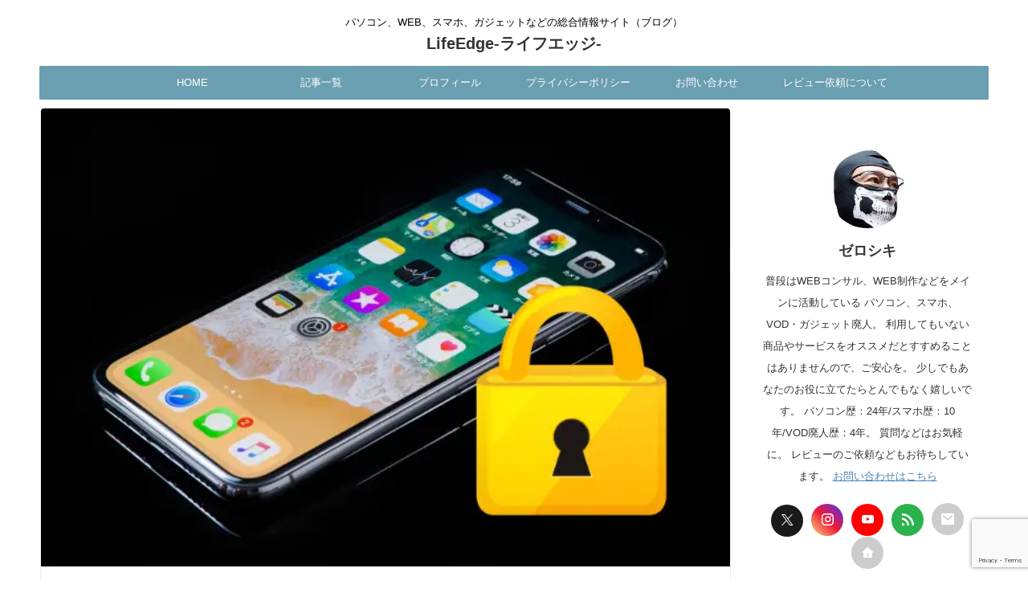

--- FILE ---
content_type: text/html; charset=UTF-8
request_url: https://it-media2.net/iphone-key/
body_size: 24721
content:

<!DOCTYPE html>
<!--[if lt IE 7]>
<html class="ie6" lang="ja"> <![endif]-->
<!--[if IE 7]>
<html class="i7" lang="ja"> <![endif]-->
<!--[if IE 8]>
<html class="ie" lang="ja"> <![endif]-->
<!--[if gt IE 8]><!-->
<html lang="ja" class="s-navi-search-overlay ">
<!--<![endif]-->
<head prefix="og: http://ogp.me/ns# fb: http://ogp.me/ns/fb# article: http://ogp.me/ns/article#">
<!-- wexal_pst_init.js does not exist -->
<!-- engagement_delay.js does not exist -->
<!-- lazy_youtube.js does not exist -->
<link rel="dns-prefetch" href="//pagead2.googlesyndication.com/">
<link rel="preconnect" href="//pagead2.googlesyndication.com/">
<link rel="dns-prefetch" href="//aml.valuecommerce.com/">
<link rel="dns-prefetch" href="//www.google.com/">
<link rel="dns-prefetch" href="//www.googletagmanager.com/">
<link rel="dns-prefetch" href="//widgetlogic.org/">
<link rel="dns-prefetch" href="//www.youtube.com/">
<!-- Global site tag (gtag.js) - Google Analytics -->
<script defer src="https://www.googletagmanager.com/gtag/js?id=UA-90541483-1"></script>
<script defer src="[data-uri]"></script>
<meta charset="UTF-8">
<meta name="viewport" content="width=device-width,initial-scale=1.0,user-scalable=no,viewport-fit=cover">
<meta name="format-detection" content="telephone=no">
<meta name="referrer" content="no-referrer-when-downgrade"/>
<link rel="alternate" type="application/rss+xml" title="LifeEdge-ライフエッジ- RSS Feed" href="https://it-media2.net/feed/"/>
<link rel="pingback" href="https://it-media2.net/xmlrpc.php">
<!--[if lt IE 9]>
		<script src="https://it-media2.net/wp-content/themes/affinger/js/html5shiv.js"></script>
		<![endif]-->
<meta name='robots' content='max-image-preview:large'/>
<style>img:is([sizes="auto" i], [sizes^="auto," i]) { contain-intrinsic-size: 3000px 1500px }</style>
<title>超簡単！iPhoneで特定のアプリにロックをかける方法！ - LifeEdge-ライフエッジ-</title>
<link rel='dns-prefetch' href='//widgetlogic.org'/>
<link href='https://aml.valuecommerce.com' rel='preconnect'/>
<script defer src="[data-uri]"></script>
<style id='wp-emoji-styles-inline-css' type='text/css'>

	img.wp-smiley, img.emoji {
		display: inline !important;
		border: none !important;
		box-shadow: none !important;
		height: 1em !important;
		width: 1em !important;
		margin: 0 0.07em !important;
		vertical-align: -0.1em !important;
		background: none !important;
		padding: 0 !important;
	}
</style>
<link rel='stylesheet' id='wp-block-library-css' href='https://it-media2.net/wp-includes/css/dist/block-library/style.min.css?ver=6.8.2' type='text/css' media='all'/>
<style id='classic-theme-styles-inline-css' type='text/css'>
/*! This file is auto-generated */
.wp-block-button__link{color:#fff;background-color:#32373c;border-radius:9999px;box-shadow:none;text-decoration:none;padding:calc(.667em + 2px) calc(1.333em + 2px);font-size:1.125em}.wp-block-file__button{background:#32373c;color:#fff;text-decoration:none}
</style>
<style id='rinkerg-gutenberg-rinker-style-inline-css' type='text/css'>
.wp-block-create-block-block{background-color:#21759b;color:#fff;padding:2px}

</style>
<link rel='stylesheet' id='block-widget-css' href='https://it-media2.net/wp-content/cache/autoptimize/css/autoptimize_single_710940a2b53cc3eb73614b02ad89c67c.css?ver=1768258449' type='text/css' media='all'/>
<style id='global-styles-inline-css' type='text/css'>
:root{--wp--preset--aspect-ratio--square: 1;--wp--preset--aspect-ratio--4-3: 4/3;--wp--preset--aspect-ratio--3-4: 3/4;--wp--preset--aspect-ratio--3-2: 3/2;--wp--preset--aspect-ratio--2-3: 2/3;--wp--preset--aspect-ratio--16-9: 16/9;--wp--preset--aspect-ratio--9-16: 9/16;--wp--preset--color--black: #000000;--wp--preset--color--cyan-bluish-gray: #abb8c3;--wp--preset--color--white: #ffffff;--wp--preset--color--pale-pink: #f78da7;--wp--preset--color--vivid-red: #cf2e2e;--wp--preset--color--luminous-vivid-orange: #ff6900;--wp--preset--color--luminous-vivid-amber: #fcb900;--wp--preset--color--light-green-cyan: #eefaff;--wp--preset--color--vivid-green-cyan: #00d084;--wp--preset--color--pale-cyan-blue: #8ed1fc;--wp--preset--color--vivid-cyan-blue: #0693e3;--wp--preset--color--vivid-purple: #9b51e0;--wp--preset--color--soft-red: #e92f3d;--wp--preset--color--light-grayish-red: #fdf0f2;--wp--preset--color--vivid-yellow: #ffc107;--wp--preset--color--very-pale-yellow: #fffde7;--wp--preset--color--very-light-gray: #fafafa;--wp--preset--color--very-dark-gray: #313131;--wp--preset--color--original-color-a: #43a047;--wp--preset--color--original-color-b: #795548;--wp--preset--color--original-color-c: #ec407a;--wp--preset--color--original-color-d: #9e9d24;--wp--preset--gradient--vivid-cyan-blue-to-vivid-purple: linear-gradient(135deg,rgba(6,147,227,1) 0%,rgb(155,81,224) 100%);--wp--preset--gradient--light-green-cyan-to-vivid-green-cyan: linear-gradient(135deg,rgb(122,220,180) 0%,rgb(0,208,130) 100%);--wp--preset--gradient--luminous-vivid-amber-to-luminous-vivid-orange: linear-gradient(135deg,rgba(252,185,0,1) 0%,rgba(255,105,0,1) 100%);--wp--preset--gradient--luminous-vivid-orange-to-vivid-red: linear-gradient(135deg,rgba(255,105,0,1) 0%,rgb(207,46,46) 100%);--wp--preset--gradient--very-light-gray-to-cyan-bluish-gray: linear-gradient(135deg,rgb(238,238,238) 0%,rgb(169,184,195) 100%);--wp--preset--gradient--cool-to-warm-spectrum: linear-gradient(135deg,rgb(74,234,220) 0%,rgb(151,120,209) 20%,rgb(207,42,186) 40%,rgb(238,44,130) 60%,rgb(251,105,98) 80%,rgb(254,248,76) 100%);--wp--preset--gradient--blush-light-purple: linear-gradient(135deg,rgb(255,206,236) 0%,rgb(152,150,240) 100%);--wp--preset--gradient--blush-bordeaux: linear-gradient(135deg,rgb(254,205,165) 0%,rgb(254,45,45) 50%,rgb(107,0,62) 100%);--wp--preset--gradient--luminous-dusk: linear-gradient(135deg,rgb(255,203,112) 0%,rgb(199,81,192) 50%,rgb(65,88,208) 100%);--wp--preset--gradient--pale-ocean: linear-gradient(135deg,rgb(255,245,203) 0%,rgb(182,227,212) 50%,rgb(51,167,181) 100%);--wp--preset--gradient--electric-grass: linear-gradient(135deg,rgb(202,248,128) 0%,rgb(113,206,126) 100%);--wp--preset--gradient--midnight: linear-gradient(135deg,rgb(2,3,129) 0%,rgb(40,116,252) 100%);--wp--preset--font-size--small: .8em;--wp--preset--font-size--medium: 20px;--wp--preset--font-size--large: 1.5em;--wp--preset--font-size--x-large: 42px;--wp--preset--font-size--st-regular: 1em;--wp--preset--font-size--huge: 3em;--wp--preset--spacing--20: 0.44rem;--wp--preset--spacing--30: 0.67rem;--wp--preset--spacing--40: 1rem;--wp--preset--spacing--50: 1.5rem;--wp--preset--spacing--60: 2.25rem;--wp--preset--spacing--70: 3.38rem;--wp--preset--spacing--80: 5.06rem;--wp--preset--shadow--natural: 6px 6px 9px rgba(0, 0, 0, 0.2);--wp--preset--shadow--deep: 12px 12px 50px rgba(0, 0, 0, 0.4);--wp--preset--shadow--sharp: 6px 6px 0px rgba(0, 0, 0, 0.2);--wp--preset--shadow--outlined: 6px 6px 0px -3px rgba(255, 255, 255, 1), 6px 6px rgba(0, 0, 0, 1);--wp--preset--shadow--crisp: 6px 6px 0px rgba(0, 0, 0, 1);}:where(.is-layout-flex){gap: 0.5em;}:where(.is-layout-grid){gap: 0.5em;}body .is-layout-flex{display: flex;}.is-layout-flex{flex-wrap: wrap;align-items: center;}.is-layout-flex > :is(*, div){margin: 0;}body .is-layout-grid{display: grid;}.is-layout-grid > :is(*, div){margin: 0;}:where(.wp-block-columns.is-layout-flex){gap: 2em;}:where(.wp-block-columns.is-layout-grid){gap: 2em;}:where(.wp-block-post-template.is-layout-flex){gap: 1.25em;}:where(.wp-block-post-template.is-layout-grid){gap: 1.25em;}.has-black-color{color: var(--wp--preset--color--black) !important;}.has-cyan-bluish-gray-color{color: var(--wp--preset--color--cyan-bluish-gray) !important;}.has-white-color{color: var(--wp--preset--color--white) !important;}.has-pale-pink-color{color: var(--wp--preset--color--pale-pink) !important;}.has-vivid-red-color{color: var(--wp--preset--color--vivid-red) !important;}.has-luminous-vivid-orange-color{color: var(--wp--preset--color--luminous-vivid-orange) !important;}.has-luminous-vivid-amber-color{color: var(--wp--preset--color--luminous-vivid-amber) !important;}.has-light-green-cyan-color{color: var(--wp--preset--color--light-green-cyan) !important;}.has-vivid-green-cyan-color{color: var(--wp--preset--color--vivid-green-cyan) !important;}.has-pale-cyan-blue-color{color: var(--wp--preset--color--pale-cyan-blue) !important;}.has-vivid-cyan-blue-color{color: var(--wp--preset--color--vivid-cyan-blue) !important;}.has-vivid-purple-color{color: var(--wp--preset--color--vivid-purple) !important;}.has-black-background-color{background-color: var(--wp--preset--color--black) !important;}.has-cyan-bluish-gray-background-color{background-color: var(--wp--preset--color--cyan-bluish-gray) !important;}.has-white-background-color{background-color: var(--wp--preset--color--white) !important;}.has-pale-pink-background-color{background-color: var(--wp--preset--color--pale-pink) !important;}.has-vivid-red-background-color{background-color: var(--wp--preset--color--vivid-red) !important;}.has-luminous-vivid-orange-background-color{background-color: var(--wp--preset--color--luminous-vivid-orange) !important;}.has-luminous-vivid-amber-background-color{background-color: var(--wp--preset--color--luminous-vivid-amber) !important;}.has-light-green-cyan-background-color{background-color: var(--wp--preset--color--light-green-cyan) !important;}.has-vivid-green-cyan-background-color{background-color: var(--wp--preset--color--vivid-green-cyan) !important;}.has-pale-cyan-blue-background-color{background-color: var(--wp--preset--color--pale-cyan-blue) !important;}.has-vivid-cyan-blue-background-color{background-color: var(--wp--preset--color--vivid-cyan-blue) !important;}.has-vivid-purple-background-color{background-color: var(--wp--preset--color--vivid-purple) !important;}.has-black-border-color{border-color: var(--wp--preset--color--black) !important;}.has-cyan-bluish-gray-border-color{border-color: var(--wp--preset--color--cyan-bluish-gray) !important;}.has-white-border-color{border-color: var(--wp--preset--color--white) !important;}.has-pale-pink-border-color{border-color: var(--wp--preset--color--pale-pink) !important;}.has-vivid-red-border-color{border-color: var(--wp--preset--color--vivid-red) !important;}.has-luminous-vivid-orange-border-color{border-color: var(--wp--preset--color--luminous-vivid-orange) !important;}.has-luminous-vivid-amber-border-color{border-color: var(--wp--preset--color--luminous-vivid-amber) !important;}.has-light-green-cyan-border-color{border-color: var(--wp--preset--color--light-green-cyan) !important;}.has-vivid-green-cyan-border-color{border-color: var(--wp--preset--color--vivid-green-cyan) !important;}.has-pale-cyan-blue-border-color{border-color: var(--wp--preset--color--pale-cyan-blue) !important;}.has-vivid-cyan-blue-border-color{border-color: var(--wp--preset--color--vivid-cyan-blue) !important;}.has-vivid-purple-border-color{border-color: var(--wp--preset--color--vivid-purple) !important;}.has-vivid-cyan-blue-to-vivid-purple-gradient-background{background: var(--wp--preset--gradient--vivid-cyan-blue-to-vivid-purple) !important;}.has-light-green-cyan-to-vivid-green-cyan-gradient-background{background: var(--wp--preset--gradient--light-green-cyan-to-vivid-green-cyan) !important;}.has-luminous-vivid-amber-to-luminous-vivid-orange-gradient-background{background: var(--wp--preset--gradient--luminous-vivid-amber-to-luminous-vivid-orange) !important;}.has-luminous-vivid-orange-to-vivid-red-gradient-background{background: var(--wp--preset--gradient--luminous-vivid-orange-to-vivid-red) !important;}.has-very-light-gray-to-cyan-bluish-gray-gradient-background{background: var(--wp--preset--gradient--very-light-gray-to-cyan-bluish-gray) !important;}.has-cool-to-warm-spectrum-gradient-background{background: var(--wp--preset--gradient--cool-to-warm-spectrum) !important;}.has-blush-light-purple-gradient-background{background: var(--wp--preset--gradient--blush-light-purple) !important;}.has-blush-bordeaux-gradient-background{background: var(--wp--preset--gradient--blush-bordeaux) !important;}.has-luminous-dusk-gradient-background{background: var(--wp--preset--gradient--luminous-dusk) !important;}.has-pale-ocean-gradient-background{background: var(--wp--preset--gradient--pale-ocean) !important;}.has-electric-grass-gradient-background{background: var(--wp--preset--gradient--electric-grass) !important;}.has-midnight-gradient-background{background: var(--wp--preset--gradient--midnight) !important;}.has-small-font-size{font-size: var(--wp--preset--font-size--small) !important;}.has-medium-font-size{font-size: var(--wp--preset--font-size--medium) !important;}.has-large-font-size{font-size: var(--wp--preset--font-size--large) !important;}.has-x-large-font-size{font-size: var(--wp--preset--font-size--x-large) !important;}
:where(.wp-block-post-template.is-layout-flex){gap: 1.25em;}:where(.wp-block-post-template.is-layout-grid){gap: 1.25em;}
:where(.wp-block-columns.is-layout-flex){gap: 2em;}:where(.wp-block-columns.is-layout-grid){gap: 2em;}
:root :where(.wp-block-pullquote){font-size: 1.5em;line-height: 1.6;}
</style>
<link rel='stylesheet' id='contact-form-7-css' href='https://it-media2.net/wp-content/cache/autoptimize/css/autoptimize_single_64ac31699f5326cb3c76122498b76f66.css?ver=6.1.4' type='text/css' media='all'/>
<link rel='stylesheet' id='st-af-cpt-css' href='https://it-media2.net/wp-content/cache/autoptimize/css/autoptimize_single_603973094553e6abe584992d49b0d20e.css?ver=1.0.0' type='text/css' media='all'/>
<link rel='stylesheet' id='st-toc-css' href='https://it-media2.net/wp-content/cache/autoptimize/css/autoptimize_single_01c36235ea27539562d467a692182c7e.css?ver=20180319' type='text/css' media='all'/>
<link rel='stylesheet' id='yyi_rinker_stylesheet-css' href='https://it-media2.net/wp-content/cache/autoptimize/css/autoptimize_single_bd255632a527e215427cf7ab279f7f75.css?v=1.12.0&#038;ver=6.8.2' type='text/css' media='all'/>
<link rel='stylesheet' id='normalize-css' href='https://it-media2.net/wp-content/cache/autoptimize/css/autoptimize_single_faeb8312e8b6a781d4656fb96f0e2fdb.css?ver=1.5.9' type='text/css' media='all'/>
<link rel='stylesheet' id='st_svg-css' href='https://it-media2.net/wp-content/cache/autoptimize/css/autoptimize_single_14777366aff1a2ae78d101c54a94a355.css?ver=20201223' type='text/css' media='all'/>
<link rel='stylesheet' id='slick-css' href='https://it-media2.net/wp-content/cache/autoptimize/css/autoptimize_single_b06073c5a23326dcc332b78d42c7290c.css?ver=1.8.0' type='text/css' media='all'/>
<link rel='stylesheet' id='slick-theme-css' href='https://it-media2.net/wp-content/cache/autoptimize/css/autoptimize_single_bb4dfbdde8f2a8d4018c1f0293a03483.css?ver=1.8.0' type='text/css' media='all'/>
<link rel='stylesheet' id='style-css' href='https://it-media2.net/wp-content/cache/autoptimize/css/autoptimize_single_46bf899301202c41d6509a04edc70451.css?ver=20201223' type='text/css' media='all'/>
<link rel='stylesheet' id='child-style-css' href='https://it-media2.net/wp-content/themes/affinger-child/style.css?ver=20201223' type='text/css' media='all'/>
<link rel='stylesheet' id='single-css' href='https://it-media2.net/wp-content/themes/affinger/st-rankcss.php' type='text/css' media='all'/>
<link rel='stylesheet' id='st-themecss-css' href='https://it-media2.net/wp-content/themes/affinger/st-themecss-loader.php?ver=6.8.2' type='text/css' media='all'/>
<script type="text/javascript" src="https://it-media2.net/wp-includes/js/jquery/jquery.min.js?ver=3.7.1" id="jquery-core-js"></script>
<script type="text/javascript" defer='defer' src="https://it-media2.net/wp-includes/js/jquery/jquery-migrate.min.js?ver=3.4.1" id="jquery-migrate-js"></script>
<script type="text/javascript" defer='defer' src="https://it-media2.net/wp-content/cache/autoptimize/js/autoptimize_single_9efd56b72b4340d81698220fddc4813c.js?v=1.12.0" id="yyi_rinker_event_tracking_script-js"></script>
<link rel="https://api.w.org/" href="https://it-media2.net/wp-json/"/><link rel="alternate" title="JSON" type="application/json" href="https://it-media2.net/wp-json/wp/v2/posts/10927"/><link rel='shortlink' href='https://it-media2.net/?p=10927'/>
<link rel="alternate" title="oEmbed (JSON)" type="application/json+oembed" href="https://it-media2.net/wp-json/oembed/1.0/embed?url=https%3A%2F%2Fit-media2.net%2Fiphone-key%2F"/>
<link rel="alternate" title="oEmbed (XML)" type="text/xml+oembed" href="https://it-media2.net/wp-json/oembed/1.0/embed?url=https%3A%2F%2Fit-media2.net%2Fiphone-key%2F&#038;format=xml"/>
<script defer src="[data-uri]"></script><script defer type="text/javascript" src="//aml.valuecommerce.com/vcdal.js"></script><style>
.yyi-rinker-images {
    display: flex;
    justify-content: center;
    align-items: center;
    position: relative;

}
div.yyi-rinker-image img.yyi-rinker-main-img.hidden {
    display: none;
}

.yyi-rinker-images-arrow {
    cursor: pointer;
    position: absolute;
    top: 50%;
    display: block;
    margin-top: -11px;
    opacity: 0.6;
    width: 22px;
}

.yyi-rinker-images-arrow-left{
    left: -10px;
}
.yyi-rinker-images-arrow-right{
    right: -10px;
}

.yyi-rinker-images-arrow-left.hidden {
    display: none;
}

.yyi-rinker-images-arrow-right.hidden {
    display: none;
}
div.yyi-rinker-contents.yyi-rinker-design-tate  div.yyi-rinker-box{
    flex-direction: column;
}

div.yyi-rinker-contents.yyi-rinker-design-slim div.yyi-rinker-box .yyi-rinker-links {
    flex-direction: column;
}

div.yyi-rinker-contents.yyi-rinker-design-slim div.yyi-rinker-info {
    width: 100%;
}

div.yyi-rinker-contents.yyi-rinker-design-slim .yyi-rinker-title {
    text-align: center;
}

div.yyi-rinker-contents.yyi-rinker-design-slim .yyi-rinker-links {
    text-align: center;
}
div.yyi-rinker-contents.yyi-rinker-design-slim .yyi-rinker-image {
    margin: auto;
}

div.yyi-rinker-contents.yyi-rinker-design-slim div.yyi-rinker-info ul.yyi-rinker-links li {
	align-self: stretch;
}
div.yyi-rinker-contents.yyi-rinker-design-slim div.yyi-rinker-box div.yyi-rinker-info {
	padding: 0;
}
div.yyi-rinker-contents.yyi-rinker-design-slim div.yyi-rinker-box {
	flex-direction: column;
	padding: 14px 5px 0;
}

.yyi-rinker-design-slim div.yyi-rinker-box div.yyi-rinker-info {
	text-align: center;
}

.yyi-rinker-design-slim div.price-box span.price {
	display: block;
}

div.yyi-rinker-contents.yyi-rinker-design-slim div.yyi-rinker-info div.yyi-rinker-title a{
	font-size:16px;
}

div.yyi-rinker-contents.yyi-rinker-design-slim ul.yyi-rinker-links li.amazonkindlelink:before,  div.yyi-rinker-contents.yyi-rinker-design-slim ul.yyi-rinker-links li.amazonlink:before,  div.yyi-rinker-contents.yyi-rinker-design-slim ul.yyi-rinker-links li.rakutenlink:before, div.yyi-rinker-contents.yyi-rinker-design-slim ul.yyi-rinker-links li.yahoolink:before, div.yyi-rinker-contents.yyi-rinker-design-slim ul.yyi-rinker-links li.mercarilink:before {
	font-size:12px;
}

div.yyi-rinker-contents.yyi-rinker-design-slim ul.yyi-rinker-links li a {
	font-size: 13px;
}
.entry-content ul.yyi-rinker-links li {
	padding: 0;
}

div.yyi-rinker-contents .yyi-rinker-attention.attention_desing_right_ribbon {
    width: 89px;
    height: 91px;
    position: absolute;
    top: -1px;
    right: -1px;
    left: auto;
    overflow: hidden;
}

div.yyi-rinker-contents .yyi-rinker-attention.attention_desing_right_ribbon span {
    display: inline-block;
    width: 146px;
    position: absolute;
    padding: 4px 0;
    left: -13px;
    top: 12px;
    text-align: center;
    font-size: 12px;
    line-height: 24px;
    -webkit-transform: rotate(45deg);
    transform: rotate(45deg);
    box-shadow: 0 1px 3px rgba(0, 0, 0, 0.2);
}

div.yyi-rinker-contents .yyi-rinker-attention.attention_desing_right_ribbon {
    background: none;
}
.yyi-rinker-attention.attention_desing_right_ribbon .yyi-rinker-attention-after,
.yyi-rinker-attention.attention_desing_right_ribbon .yyi-rinker-attention-before{
display:none;
}
div.yyi-rinker-use-right_ribbon div.yyi-rinker-title {
    margin-right: 2rem;
}

				</style><meta name="robots" content="index, follow"/>
<meta name="thumbnail" content="https://it-media2.net/wp-content/uploads/2022/07/iphoenx-38_TP_V.webp">
<link rel="canonical" href="https://it-media2.net/iphone-key/"/>
<style type="text/css" id="custom-background-css">
body.custom-background { background-color: #ffffff; }
</style>
<link rel="icon" href="https://it-media2.net/wp-content/uploads/2020/09/cropped-967da8f852f2648eeede8b121de8e289-32x32.png" sizes="32x32"/>
<link rel="icon" href="https://it-media2.net/wp-content/uploads/2020/09/cropped-967da8f852f2648eeede8b121de8e289-192x192.png" sizes="192x192"/>
<link rel="apple-touch-icon" href="https://it-media2.net/wp-content/uploads/2020/09/cropped-967da8f852f2648eeede8b121de8e289-180x180.png"/>
<meta name="msapplication-TileImage" content="https://it-media2.net/wp-content/uploads/2020/09/cropped-967da8f852f2648eeede8b121de8e289-270x270.png"/>
<style type="text/css" id="wp-custom-css">
			/*=================================================================================
カエレバ・ヨメレバ・トマレバ
=================================================================================*/
.cstmreba {
width:98%;
height:auto;
margin:36px auto;
font-family:'Lucida Grande','Hiragino Kaku Gothic ProN',Helvetica, Meiryo, sans-serif;
line-height: 1.5;
word-wrap: break-word;
box-sizing: border-box;
display: block;
}
.cstmreba a {
transition: 0.8s ;
color:#285EFF; /* テキストリンクカラー */
}
.cstmreba a:hover {
color:#FFCA28; /* テキストリンクカラー(マウスオーバー時) */
}
.cstmreba .booklink-box,
.cstmreba .kaerebalink-box,
.cstmreba .tomarebalink-box {
width: 100%;
background-color: #fafafa; /* 全体の背景カラー */
overflow: hidden;
border-radius: 0px;
box-sizing: border-box;
padding: 12px 8px;
box-shadow: 0px 2px 5px 0 rgba(0,0,0,.26);
}
/* サムネイル画像ボックス */
.cstmreba .booklink-image,
.cstmreba .kaerebalink-image,
.cstmreba .tomarebalink-image {
width:150px;
float:left;
margin:0 14px 0 0;
text-align: center;
background: #fff;
}
.cstmreba .booklink-image a,
.cstmreba .kaerebalink-image a,
.cstmreba .tomarebalink-image a {
width:100%;
display:block;
}
.cstmreba .booklink-image a img,
.cstmreba .kaerebalink-image a img,
.cstmreba .tomarebalink-image a img {
margin:0 ;
padding: 0;
text-align:center;
background: #fff;
}
.cstmreba .booklink-info,.cstmreba .kaerebalink-info,.cstmreba .tomarebalink-info {
overflow:hidden;
line-height:170%;
color: #333;
}
/* infoボックス内リンク下線非表示 */
.cstmreba .booklink-info a,
.cstmreba .kaerebalink-info a,
.cstmreba .tomarebalink-info a {
text-decoration: none;
}
/* 作品・商品・ホテル名 リンク */
.cstmreba .booklink-name>a,
.cstmreba .kaerebalink-name>a,
.cstmreba .tomarebalink-name>a {
border-bottom: 1px solid ;
font-size:16px;
}
/* タイトル下にPタグ自動挿入された際の余白を小さく */
.cstmreba .kaerebalink-name p,
.cstmreba .booklink-name p,
.cstmreba .tomarebalink-name p {
margin: 0;
}
/* powered by */
.cstmreba .booklink-powered-date,
.cstmreba .kaerebalink-powered-date,
.cstmreba .tomarebalink-powered-date {
font-size:10px;
line-height:150%;
}
.cstmreba .booklink-powered-date a,
.cstmreba .kaerebalink-powered-date a,
.cstmreba .tomarebalink-powered-date a {
color:#333;
border-bottom: none ;
}
.cstmreba .booklink-powered-date a:hover,
.cstmreba .kaerebalink-powered-date a:hover,
.cstmreba .tomarebalink-powered-date a:hover {
color:#333;
border-bottom: 1px solid #333 ;
}
/* 著者・住所 */
.cstmreba .booklink-detail,.cstmreba .kaerebalink-detail,.cstmreba .tomarebalink-address {
font-size:12px;
}
.cstmreba .kaerebalink-link1 div img,.cstmreba .booklink-link2 div img,.cstmreba .tomarebalink-link1 div img {
display:none !important;
}
.cstmreba .kaerebalink-link1, .cstmreba .booklink-link2,.cstmreba .tomarebalink-link1 {
display: inline-block;
width: 100%;
margin-top: 5px;
}
.cstmreba .booklink-link2>div,
.cstmreba .kaerebalink-link1>div,
.cstmreba .tomarebalink-link1>div {
float:left;
width:24%;
min-width:128px;
margin:0.5%;
}
/***** ボタンデザインここから ******/
.cstmreba .booklink-link2 a,
.cstmreba .kaerebalink-link1 a,
.cstmreba .tomarebalink-link1 a {
width: 100%;
display: inline-block;
text-align: center;
box-sizing: border-box;
margin: 1px 0;
padding:3% 0.5%;
border-radius: 8px;
font-size: 13px;
font-weight: bold;
line-height: 180%;
color: #fff;
box-shadow: 0px 2px 4px 0 rgba(0,0,0,.26);
}
/* トマレバ */
.cstmreba .tomarebalink-link1 .shoplinkrakuten a {background: #76ae25; border: 2px solid #76ae25; }/* 楽天トラベル */
.cstmreba .tomarebalink-link1 .shoplinkjalan a { background: #ff7a15; border: 2px solid #ff7a15;}/* じゃらん */
.cstmreba .tomarebalink-link1 .shoplinkjtb a { background: #c81528; border: 2px solid #c81528;}/* JTB */
.cstmreba .tomarebalink-link1 .shoplinkknt a { background: #0b499d; border: 2px solid #0b499d;}/* KNT */
.cstmreba .tomarebalink-link1 .shoplinkikyu a { background: #bf9500; border: 2px solid #bf9500;}/* 一休 */
.cstmreba .tomarebalink-link1 .shoplinkrurubu a { background: #000066; border: 2px solid #000066;}/* るるぶ */
.cstmreba .tomarebalink-link1 .shoplinkyahoo a { background: #ff0033; border: 2px solid #ff0033;}/* Yahoo!トラベル */
.cstmreba .tomarebalink-link1 .shoplinkhis a { background: #004bb0; border: 2px solid #004bb0;}/*** HIS ***/
/* カエレバ */
.cstmreba .kaerebalink-link1 .shoplinkyahoo a {background:#ff0033; border:2px solid #ff0033; letter-spacing:normal;} /* Yahoo!ショッピング */
.cstmreba .kaerebalink-link1 .shoplinkbellemaison a { background:#84be24 ; border: 2px solid #84be24;}	/* ベルメゾン */
.cstmreba .kaerebalink-link1 .shoplinkcecile a { background:#8d124b; border: 2px solid #8d124b;} /* セシール */
.cstmreba .kaerebalink-link1 .shoplinkkakakucom a {background:#314995; border: 2px solid #314995;} /* 価格コム */
/* ヨメレバ */
.cstmreba .booklink-link2 .shoplinkkindle a { background:#007dcd; border: 2px solid #007dcd;} /* Kindle */
.cstmreba .booklink-link2 .shoplinkrakukobo a { background:#bf0000; border: 2px solid #bf0000;} /* 楽天kobo */
.cstmreba .booklink-link2  .shoplinkbk1 a { background:#0085cd; border: 2px solid #0085cd;} /* honto */
.cstmreba .booklink-link2 .shoplinkehon a { background:#2a2c6d; border: 2px solid #2a2c6d;} /* ehon */
.cstmreba .booklink-link2 .shoplinkkino a { background:#003e92; border: 2px solid #003e92;} /* 紀伊國屋書店 */
.cstmreba .booklink-link2 .shoplinktoshokan a { background:#333333; border: 2px solid #333333;} /* 図書館 */
/* カエレバ・ヨメレバ共通 */
.cstmreba .kaerebalink-link1 .shoplinkamazon a,
.cstmreba .booklink-link2 .shoplinkamazon a {
background:#FF9901;
border: 2px solid #ff9901;
} /* Amazon */
.cstmreba .kaerebalink-link1 .shoplinkrakuten a,
.cstmreba .booklink-link2 .shoplinkrakuten a {
background: #bf0000;
border: 2px solid #bf0000;
} /* 楽天 */
.cstmreba .kaerebalink-link1 .shoplinkseven a,
.cstmreba .booklink-link2 .shoplinkseven a {
background:#225496;
border: 2px solid #225496;
} /* 7net */
/****** ボタンカラー ここまで *****/
/***** ボタンデザイン　マウスオーバー時ここから *****/
.cstmreba .booklink-link2 a:hover,
.cstmreba .kaerebalink-link1 a:hover,
.cstmreba .tomarebalink-link1 a:hover {
background: #fff;
}
/* トマレバ */
.cstmreba .tomarebalink-link1 .shoplinkrakuten a:hover { color: #76ae25; }/* 楽天トラベル */
.cstmreba .tomarebalink-link1 .shoplinkjalan a:hover { color: #ff7a15; }/* じゃらん */
.cstmreba .tomarebalink-link1 .shoplinkjtb a:hover { color: #c81528; }/* JTB */
.cstmreba .tomarebalink-link1 .shoplinkknt a:hover { color: #0b499d; }/* KNT */
.cstmreba .tomarebalink-link1 .shoplinkikyu a:hover { color: #bf9500; }/* 一休 */
.cstmreba .tomarebalink-link1 .shoplinkrurubu a:hover { color: #000066; }/* るるぶ */
.cstmreba .tomarebalink-link1 .shoplinkyahoo a:hover { color: #ff0033; }/* Yahoo!トラベル */
.cstmreba .tomarebalink-link1 .shoplinkhis a:hover { color: #004bb0; }/*** HIS ***/
/* カエレバ */
.cstmreba .kaerebalink-link1 .shoplinkyahoo a:hover {color:#ff0033;} /* Yahoo!ショッピング */
.cstmreba .kaerebalink-link1 .shoplinkbellemaison a:hover { color:#84be24 ; }	/* ベルメゾン */
.cstmreba .kaerebalink-link1 .shoplinkcecile a:hover { color:#8d124b; } /* セシール */
.cstmreba .kaerebalink-link1 .shoplinkkakakucom a:hover {color:#314995;} /* 価格コム */
/* ヨメレバ */
.cstmreba .booklink-link2 .shoplinkkindle a:hover { color:#007dcd;} /* Kindle */
.cstmreba .booklink-link2 .shoplinkrakukobo a:hover { color:#bf0000; } /* 楽天kobo */
.cstmreba .booklink-link2 .shoplinkbk1 a:hover { color:#0085cd; } /* honto */
.cstmreba .booklink-link2 .shoplinkehon a:hover { color:#2a2c6d; } /* ehon */
.cstmreba .booklink-link2 .shoplinkkino a:hover { color:#003e92; } /* 紀伊國屋書店 */
.cstmreba .booklink-link2 .shoplinktoshokan a:hover { color:#333333; } /* 図書館 */
/* カエレバ・ヨメレバ共通 */
.cstmreba .kaerebalink-link1 .shoplinkamazon a:hover,
.cstmreba .booklink-link2 .shoplinkamazon a:hover {
color:#FF9901; } /* Amazon */
.cstmreba .kaerebalink-link1 .shoplinkrakuten a:hover,
.cstmreba .booklink-link2 .shoplinkrakuten a:hover {
color: #bf0000; } /* 楽天 */
.cstmreba .kaerebalink-link1 .shoplinkseven a:hover,
.cstmreba .booklink-link2 .shoplinkseven a:hover {
color:#225496;} /* 7net */
/***** ボタンデザイン　マウスオーバー時ここまで *****/
.cstmreba .booklink-footer {
clear:both;
}
/*****  解像度768px以下のスタイル *****/
@media screen and (max-width:768px){
.cstmreba .booklink-image,
.cstmreba .kaerebalink-image,
.cstmreba .tomarebalink-image {
width:100%;
float:none;
}
.cstmreba .booklink-link2>div,
.cstmreba .kaerebalink-link1>div,
.cstmreba .tomarebalink-link1>div {
width: 32.33%;
margin: 0.5%;
}
.cstmreba .booklink-info,
.cstmreba .kaerebalink-info,
.cstmreba .tomarebalink-info {
text-align:center;
padding-bottom: 1px;
}
}
/*****  解像度480px以下のスタイル *****/
@media screen and (max-width:480px){
.cstmreba .booklink-link2>div,
.cstmreba .kaerebalink-link1>div,
.cstmreba .tomarebalink-link1>div {
width: 49%;
margin: 0.5%;
}
}

/*****  解像度768px以下のスタイル *****/
@media screen and (max-width:768px){
	.cstmreba .booklink-image,
	.cstmreba .kaerebalink-image,
	.cstmreba .tomarebalink-image {
		width:100%;
		float:none;
	}
	.cstmreba .booklink-link2>div,
	.cstmreba .kaerebalink-link1>div,
	.cstmreba .tomarebalink-link1>div {
		width: 32.33%;
		margin: 0.5%;
	}
	.cstmreba .booklink-info,
	.cstmreba .kaerebalink-info,
	.cstmreba .tomarebalink-info {
	  text-align:center;
	  padding-bottom: 1px;
	}
}

/*****  解像度480px以下のスタイル *****/
@media screen and (max-width:480px){
	.cstmreba .booklink-link2>div,
	.cstmreba .kaerebalink-link1>div,
	.cstmreba .tomarebalink-link1>div {
		width: 49%;
		margin: 0.5%;
	}
}


/*アプリーチのCSS */
.appreach{
 border-top:5px solid #043d78; /*上線の色*/
 box-shadow:0px 2px 5px 1px #e5e5e5; /*影の色*/
}
.appreach{
  text-align: left;
  padding: 25px;
  margin:20px;
  border-radius:0 0 2px 2px;
  overflow: hidden;
}
.appreach:after {
  content: "";
  display: block;
  clear: both;
}
.appreach img,
.appreach p {
  margin: 0;
  padding:0;
}
.appreach a:after {
  display: none;
}
.appreach__icon {
  float: left;
  border-radius: 10%;
  overflow: hidden;
  margin: 0 3% 0 0 !important;
  width: 25% !important;
  height: auto !important;
  max-width: 120px !important;
}
.appreach__detail {
  display: inline-block;
  font-size: 20px;
  line-height: 1.5;
  width: 72%;
  max-width: 72%;
}
.appreach__detail:after {
  content: "";
  display: block;
  clear: both;
}
p.appreach__name {
  font-size: 16px;
  color:#555;
  padding-bottom:10px;
  font-weight:bold;
  line-height: 1.5em !important;
  max-height: 3em;
  overflow: hidden;
}
.appreach__info {
  font-size: 12px !important;
  color:#888;
}
.appreach__info a{
  color:#aaa;
}
.appreach__developper, .appreach__price {
  margin-right: 0.5em;
}
.appreach__posted a {
  margin-left: 0.5em;
}
.appreach__links {
  float: left;
  height: 40px;
  margin-top: 15px;
  white-space: nowrap;
}
.appreach__aslink img {
  margin-right: 10px;
  height: 40px;
  width: 135px;
}
.appreach__gplink img {
  height: 40px;
  width: 134.5px;
}
@media only screen and (max-width: 786px){
.appreach{
  margin:20px 0;}
.appreach__info {
  font-size: 11px !important;}
p.appreach__name {
  font-size: 15px;}}

/* フォントの変更 */
body {
-webkit-font-smoothing: antialiased;
}		</style>
<!-- OGP -->
<meta property="og:locale" content="ja_JP">
<meta property="fb:app_id" content="237720733463805">
<meta property="article:publisher" content="https://www.facebook.com/zero0263/">
<meta property="og:type" content="article">
<meta property="og:title" content="超簡単！iPhoneで特定のアプリにロックをかける方法！">
<meta property="og:url" content="https://it-media2.net/iphone-key/">
<meta property="og:description" content="通常はiPhone自体にロックをかけているので、アプリを誰かに見られることはないと思いますが、一時的に貸したり、家族がiPhoneのロック解除をしっているときにアプリを見られたくないなんてことはあると">
<meta property="og:site_name" content="LifeEdge-ライフエッジ-">
<meta property="og:image" content="https://it-media2.net/wp-content/uploads/2022/07/iphoenx-38_TP_V.webp">
<meta property="article:published_time" content="2022-07-31T15:33:47+09:00"/>
<meta property="article:author" content="ゼロシキ"/>
<meta name="twitter:card" content="summary_large_image">
<meta name="twitter:site" content="@LifeEdge_info">
<meta name="twitter:title" content="超簡単！iPhoneで特定のアプリにロックをかける方法！">
<meta name="twitter:description" content="通常はiPhone自体にロックをかけているので、アプリを誰かに見られることはないと思いますが、一時的に貸したり、家族がiPhoneのロック解除をしっているときにアプリを見られたくないなんてことはあると">
<meta name="twitter:image" content="https://it-media2.net/wp-content/uploads/2022/07/iphoenx-38_TP_V.webp">
<!-- /OGP -->
<script defer src="[data-uri]"></script>
<script defer src="[data-uri]"></script>
<script defer src="[data-uri]"></script>
<script defer src="[data-uri]"></script>
<script defer src="[data-uri]"></script>
<script defer src="[data-uri]"></script>
</head>
<body ontouchstart="" class="wp-singular post-template-default single single-post postid-10927 single-format-standard custom-background wp-theme-affinger wp-child-theme-affinger-child st-af single-cat-265 single-cat-1073 not-front-page">	<div id="st-ami">
<div id="wrapper" class="" ontouchstart="">
<div id="wrapper-in">
<header id="st-headwide">
<div id="header-full">
<div id="headbox-bg-fixed">
<div id="headbox-bg">
<div id="headbox">
<nav id="s-navi" class="pcnone" data-st-nav data-st-nav-type="normal">
<dl class="acordion is-active" data-st-nav-primary>
<dt class="trigger">
<p class="acordion_button"><span class="op op-menu has-text"><i class="st-fa st-svg-menu"></i></span></p>
<div id="st-mobile-logo"></div>
<!-- 追加メニュー -->
<!-- 追加メニュー2 -->
</dt>
<dd class="acordion_tree">
<div class="acordion_tree_content">
<div class="menu-%e3%83%a1%e3%83%8b%e3%83%a5%e3%83%bc-container"><ul id="menu-%e3%83%a1%e3%83%8b%e3%83%a5%e3%83%bc" class="menu"><li id="menu-item-737" class="menu-item menu-item-type-custom menu-item-object-custom menu-item-home menu-item-737"><a href="http://it-media2.net"><span class="menu-item-label">HOME</span></a></li>
<li id="menu-item-8251" class="menu-item menu-item-type-post_type menu-item-object-page menu-item-8251"><a href="https://it-media2.net/content/"><span class="menu-item-label">記事一覧</span></a></li>
<li id="menu-item-735" class="menu-item menu-item-type-post_type menu-item-object-page menu-item-735"><a href="https://it-media2.net/profile/"><span class="menu-item-label">プロフィール</span></a></li>
<li id="menu-item-1772" class="menu-item menu-item-type-post_type menu-item-object-page menu-item-privacy-policy menu-item-1772"><a rel="privacy-policy" href="https://it-media2.net/privacy/"><span class="menu-item-label">プライバシーポリシー</span></a></li>
<li id="menu-item-736" class="menu-item menu-item-type-post_type menu-item-object-page menu-item-736"><a href="https://it-media2.net/contact/"><span class="menu-item-label">お問い合わせ</span></a></li>
<li id="menu-item-8384" class="menu-item menu-item-type-post_type menu-item-object-page menu-item-8384"><a href="https://it-media2.net/review/"><span class="menu-item-label">レビュー依頼について</span></a></li>
</ul></div>
<div class="clear"></div>
<div class="st-ac-box st-ac-box-bottom">
<div id="text-2" class="st-widgets-box ac-widgets-bottom widget_text">	<div class="textwidget"><p>最新の投稿</p>
</div>
</div><div id="newentry_widget-4" class="st-widgets-box ac-widgets-bottom widget_newentry_widget"><div class="newentrybox"><div class="kanren ">
<dl class="clearfix">
<dt><a href="https://it-media2.net/bose-quietcomfort-ultra-earbuds/">
<img data-wexal-skip="1" width="750" height="393" src="https://it-media2.net/wp-content/uploads/2026/01/5a6ed03d2e5c54198408764a79d28a3c-6.webp" class="attachment-full size-full wp-post-image" alt="" decoding="async" fetchpriority="high"/>	</a></dt>
<dd>
<p class="st-catgroup itiran-category">
<a href="https://it-media2.net/category/web/" title="View all posts in WEB" rel="category tag"><span class="catname st-catid15">WEB</span></a>	</p>
<h5 class="kanren-t"><a href="https://it-media2.net/bose-quietcomfort-ultra-earbuds/">Bose QuietComfort Ultra Earbuds（第2世代）は集中力アップに効果ある？業界最強ANCの実力を仕事目線で検証【85点の真実】</a></h5>
<div class="blog_info">
<p>
<i class="st-fa st-svg-clock-o"></i>2026/1/25	</p>
</div>
</dd>
</dl>
<dl class="clearfix">
<dt><a href="https://it-media2.net/nothing-ear-3/">
<img data-wexal-skip="2" width="750" height="393" src="https://it-media2.net/wp-content/uploads/2026/01/5a6ed03d2e5c54198408764a79d28a3c-5.webp" class="attachment-full size-full wp-post-image" alt="" decoding="async"/>	</a></dt>
<dd>
<p class="st-catgroup itiran-category">
<a href="https://it-media2.net/category/%e3%82%ac%e3%82%b8%e3%82%a7%e3%83%83%e3%83%88/%e3%83%af%e3%82%a4%e3%83%a4%e3%83%ac%e3%82%b9%e3%82%a4%e3%83%a4%e3%83%9b%e3%83%b3/" title="View all posts in ワイヤレスイヤホン" rel="category tag"><span class="catname st-catid881">ワイヤレスイヤホン</span></a>	</p>
<h5 class="kanren-t"><a href="https://it-media2.net/nothing-ear-3/">Nothing Ear (3)は仕事で使える？25,800円のデザイン重視イヤホンを買って後悔した3つの理由【Super Mic70点の真実】</a></h5>
<div class="blog_info">
<p>
<i class="st-fa st-svg-clock-o"></i>2026/1/24	</p>
</div>
</dd>
</dl>
<dl class="clearfix">
<dt><a href="https://it-media2.net/sony-wf-1000xm/">
<img data-wexal-skip="3" width="750" height="393" src="https://it-media2.net/wp-content/uploads/2026/01/5a6ed03d2e5c54198408764a79d28a3c-4.webp" class="attachment-full size-full wp-post-image" alt="" decoding="async"/>	</a></dt>
<dd>
<p class="st-catgroup itiran-category">
<a href="https://it-media2.net/category/%e3%82%ac%e3%82%b8%e3%82%a7%e3%83%83%e3%83%88/%e3%83%af%e3%82%a4%e3%83%a4%e3%83%ac%e3%82%b9%e3%82%a4%e3%83%a4%e3%83%9b%e3%83%b3/" title="View all posts in ワイヤレスイヤホン" rel="category tag"><span class="catname st-catid881">ワイヤレスイヤホン</span></a>	</p>
<h5 class="kanren-t"><a href="https://it-media2.net/sony-wf-1000xm/">Sony WF-1000XM5はWeb会議に使えるか？3万円で買った僕が後悔した理由【マイク品質75点の真実】</a></h5>
<div class="blog_info">
<p>
<i class="st-fa st-svg-clock-o"></i>2026/1/23	</p>
</div>
</dd>
</dl>
<dl class="clearfix">
<dt><a href="https://it-media2.net/anker-soundcore-liberty-4/">
<img data-wexal-skip="4" width="750" height="393" src="https://it-media2.net/wp-content/uploads/2026/01/5a6ed03d2e5c54198408764a79d28a3c-3.webp" class="attachment-full size-full wp-post-image" alt="" decoding="async"/>	</a></dt>
<dd>
<p class="st-catgroup itiran-category">
<a href="https://it-media2.net/category/%e3%82%ac%e3%82%b8%e3%82%a7%e3%83%83%e3%83%88/%e3%83%af%e3%82%a4%e3%83%a4%e3%83%ac%e3%82%b9%e3%82%a4%e3%83%a4%e3%83%9b%e3%83%b3/" title="View all posts in ワイヤレスイヤホン" rel="category tag"><span class="catname st-catid881">ワイヤレスイヤホン</span></a>	</p>
<h5 class="kanren-t"><a href="https://it-media2.net/anker-soundcore-liberty-4/">Anker Soundcore Liberty 4はWeb会議に使える？ビジネスマンが本音でレビュー</a></h5>
<div class="blog_info">
<p>
<i class="st-fa st-svg-clock-o"></i>2026/1/22	</p>
</div>
</dd>
</dl>
<dl class="clearfix">
<dt><a href="https://it-media2.net/anker-ergonomic-mouse/">
<img data-wexal-skip="5" width="750" height="393" src="https://it-media2.net/wp-content/uploads/2026/01/5a6ed03d2e5c54198408764a79d28a3c-2.webp" class="attachment-full size-full wp-post-image" alt="" decoding="async"/>	</a></dt>
<dd>
<p class="st-catgroup itiran-category">
<a href="https://it-media2.net/category/%e3%82%ac%e3%82%b8%e3%82%a7%e3%83%83%e3%83%88/%e3%83%9e%e3%82%a6%e3%82%b9/" title="View all posts in マウス" rel="category tag"><span class="catname st-catid1219">マウス</span></a>	</p>
<h5 class="kanren-t"><a href="https://it-media2.net/anker-ergonomic-mouse/">Anker Ergonomic Mouse 徹底レビュー：2,500円の手首救済マウスは本当に効果があるのか？</a></h5>
<div class="blog_info">
<p>
<i class="st-fa st-svg-clock-o"></i>2026/1/21	</p>
</div>
</dd>
</dl>
<dl class="clearfix">
<dt><a href="https://it-media2.net/logicool-m650/">
<img loading="lazy" width="750" height="393" src="https://it-media2.net/wp-content/uploads/2026/01/4fed41ae12bfe49f103e7e5e74942e7f.webp" class="attachment-full size-full wp-post-image" alt="" decoding="async"/>	</a></dt>
<dd>
<p class="st-catgroup itiran-category">
<a href="https://it-media2.net/category/%e3%82%ac%e3%82%b8%e3%82%a7%e3%83%83%e3%83%88/%e3%83%9e%e3%82%a6%e3%82%b9/" title="View all posts in マウス" rel="category tag"><span class="catname st-catid1219">マウス</span></a>	</p>
<h5 class="kanren-t"><a href="https://it-media2.net/logicool-m650/">【4,000円の衝撃】Logicool M650レビュー｜MX Master 3を殺す静音マウスの正体</a></h5>
<div class="blog_info">
<p>
<i class="st-fa st-svg-clock-o"></i>2026/1/21	</p>
</div>
</dd>
</dl>
<dl class="clearfix">
<dt><a href="https://it-media2.net/quiet-mouse/">
<img loading="lazy" width="750" height="393" src="https://it-media2.net/wp-content/uploads/2026/01/5a6ed03d2e5c54198408764a79d28a3c-1.webp" class="attachment-full size-full wp-post-image" alt="" decoding="async"/>	</a></dt>
<dd>
<p class="st-catgroup itiran-category">
<a href="https://it-media2.net/category/%e3%82%ac%e3%82%b8%e3%82%a7%e3%83%83%e3%83%88/%e3%83%9e%e3%82%a6%e3%82%b9/" title="View all posts in マウス" rel="category tag"><span class="catname st-catid1219">マウス</span></a>	</p>
<h5 class="kanren-t"><a href="https://it-media2.net/quiet-mouse/">【2026年最新】カチカチ音ゼロ！静音ワイヤレスマウスおすすめ5選｜図書館OK</a></h5>
<div class="blog_info">
<p>
<i class="st-fa st-svg-clock-o"></i>2026/1/21	</p>
</div>
</dd>
</dl>
<dl class="clearfix">
<dt><a href="https://it-media2.net/mx-master-4/">
<img loading="lazy" width="1280" height="670" src="https://it-media2.net/wp-content/uploads/2026/01/5a6ed03d2e5c54198408764a79d28a3c.jpg" class="attachment-full size-full wp-post-image" alt="" decoding="async" srcset="https://it-media2.net/wp-content/uploads/2026/01/5a6ed03d2e5c54198408764a79d28a3c.jpg 1280w, https://it-media2.net/wp-content/uploads/2026/01/5a6ed03d2e5c54198408764a79d28a3c-768x402.jpg 768w" sizes="(max-width: 1280px) 100vw, 1280px"/>	</a></dt>
<dd>
<p class="st-catgroup itiran-category">
<a href="https://it-media2.net/category/%e3%82%ac%e3%82%b8%e3%82%a7%e3%83%83%e3%83%88/%e3%83%9e%e3%82%a6%e3%82%b9/" title="View all posts in マウス" rel="category tag"><span class="catname st-catid1219">マウス</span></a>	</p>
<h5 class="kanren-t"><a href="https://it-media2.net/mx-master-4/">【2026年最新】MX Master 4は買い？2万円の価値を徹底検証｜触覚フィードバックの真価</a></h5>
<div class="blog_info">
<p>
<i class="st-fa st-svg-clock-o"></i>2026/1/21	</p>
</div>
</dd>
</dl>
<dl class="clearfix">
<dt><a href="https://it-media2.net/logicool-ergo-m575/">
<img loading="lazy" width="750" height="393" src="https://it-media2.net/wp-content/uploads/2026/01/333.webp" class="attachment-full size-full wp-post-image" alt="" decoding="async"/>	</a></dt>
<dd>
<p class="st-catgroup itiran-category">
<a href="https://it-media2.net/category/%e3%82%ac%e3%82%b8%e3%82%a7%e3%83%83%e3%83%88/%e3%83%9e%e3%82%a6%e3%82%b9/" title="View all posts in マウス" rel="category tag"><span class="catname st-catid1219">マウス</span></a>	</p>
<h5 class="kanren-t"><a href="https://it-media2.net/logicool-ergo-m575/">【2026年最新】Logicool ERGO M575完全ガイド｜トラックボール入門の決定版を徹底レビュー</a></h5>
<div class="blog_info">
<p>
<i class="st-fa st-svg-clock-o"></i>2026/1/21	</p>
</div>
</dd>
</dl>
<dl class="clearfix">
<dt><a href="https://it-media2.net/sagi/">
<img loading="lazy" width="750" height="422" src="https://it-media2.net/wp-content/uploads/2026/01/11.webp" class="attachment-full size-full wp-post-image" alt="" decoding="async"/>	</a></dt>
<dd>
<p class="st-catgroup itiran-category">
<a href="https://it-media2.net/category/youtube/" title="View all posts in YouTube" rel="category tag"><span class="catname st-catid83">YouTube</span></a>	</p>
<h5 class="kanren-t"><a href="https://it-media2.net/sagi/">【2025年最新】YouTubeの「アップデート（更新）」警告は100%詐欺！見分け方と対策を完全解説</a></h5>
<div class="blog_info">
<p>
<i class="st-fa st-svg-clock-o"></i>2026/1/16	</p>
</div>
</dd>
</dl>
</div>
</div></div>	</div>
</div>
</dd>
</dl>
</nav>
<div id="header-l">
<div id="st-text-logo">
<!-- キャプション -->
<p class="descr sitenametop">
パソコン、WEB、スマホ、ガジェットなどの総合情報サイト（ブログ） </p>
<!-- ロゴ又はブログ名 -->
<p class="sitename"><a href="https://it-media2.net/">
LifeEdge-ライフエッジ- </a></p>
<!-- ロゴ又はブログ名ここまで -->
</div>
</div><!-- /#header-l -->
<div id="header-r" class="smanone">
</div><!-- /#header-r -->
</div><!-- /#headbox -->
</div><!-- /#headbox-bg clearfix -->
</div><!-- /#headbox-bg-fixed -->
<nav class="st-middle-menu"><ul id="menu-%e3%83%a1%e3%83%8b%e3%83%a5%e3%83%bc-1" class="menu"><li class="menu-item menu-item-type-custom menu-item-object-custom menu-item-home menu-item-737"><a href="http://it-media2.net">HOME</a></li>
<li class="menu-item menu-item-type-post_type menu-item-object-page menu-item-8251"><a href="https://it-media2.net/content/">記事一覧</a></li>
<li class="menu-item menu-item-type-post_type menu-item-object-page menu-item-735"><a href="https://it-media2.net/profile/">プロフィール</a></li>
<li class="menu-item menu-item-type-post_type menu-item-object-page menu-item-privacy-policy menu-item-1772"><a rel="privacy-policy" href="https://it-media2.net/privacy/">プライバシーポリシー</a></li>
<li class="menu-item menu-item-type-post_type menu-item-object-page menu-item-736"><a href="https://it-media2.net/contact/">お問い合わせ</a></li>
<li class="menu-item menu-item-type-post_type menu-item-object-page menu-item-8384"><a href="https://it-media2.net/review/">レビュー依頼について</a></li>
</ul></nav>
<div id="gazou-wide">
<div id="st-menubox">
<div id="st-menuwide">
<div id="st-menuwide-fixed">
<nav class="smanone clearfix"><ul id="menu-%e3%83%a1%e3%83%8b%e3%83%a5%e3%83%bc-2" class="menu"><li class="menu-item menu-item-type-custom menu-item-object-custom menu-item-home menu-item-737"><a href="http://it-media2.net">HOME</a></li>
<li class="menu-item menu-item-type-post_type menu-item-object-page menu-item-8251"><a href="https://it-media2.net/content/">記事一覧</a></li>
<li class="menu-item menu-item-type-post_type menu-item-object-page menu-item-735"><a href="https://it-media2.net/profile/">プロフィール</a></li>
<li class="menu-item menu-item-type-post_type menu-item-object-page menu-item-privacy-policy menu-item-1772"><a rel="privacy-policy" href="https://it-media2.net/privacy/">プライバシーポリシー</a></li>
<li class="menu-item menu-item-type-post_type menu-item-object-page menu-item-736"><a href="https://it-media2.net/contact/">お問い合わせ</a></li>
<li class="menu-item menu-item-type-post_type menu-item-object-page menu-item-8384"><a href="https://it-media2.net/review/">レビュー依頼について</a></li>
</ul></nav>	</div>
</div>
</div>
<div id="st-headerbox">
<div id="st-header">
</div>
</div>
</div>
</div><!-- #header-full -->
</header>
<div id="content-w">
<div id="st-header-post-under-box" class="st-header-post-no-data " style="">
<div class="st-dark-cover">
</div>
</div>
<div id="content" class="clearfix">
<div id="contentInner">
<main>
<article>
<div id="post-10927" class="st-post post-10927 post type-post status-publish format-standard has-post-thumbnail hentry category-iphone category-iphonetips tag-iphone tag-30 tag-586">
<div class="st-eyecatch ">
<img loading="lazy" width="650" height="432" src="https://it-media2.net/wp-content/uploads/2022/07/iphoenx-38_TP_V.webp" class="attachment-full size-full wp-post-image" alt="" decoding="async"/>
</div>
<!--ぱんくず -->
<div id="breadcrumb">
<ol itemscope itemtype="http://schema.org/BreadcrumbList">
<li itemprop="itemListElement" itemscope itemtype="http://schema.org/ListItem">
<a href="https://it-media2.net" itemprop="item">
<span itemprop="name">HOME</span>
</a>
&gt;
<meta itemprop="position" content="1"/>
</li>
<li itemprop="itemListElement" itemscope itemtype="http://schema.org/ListItem">
<a href="https://it-media2.net/category/iphone/" itemprop="item">
<span itemprop="name">iPhone</span>
</a>
&gt;
<meta itemprop="position" content="2"/>
</li>
<li itemprop="itemListElement" itemscope itemtype="http://schema.org/ListItem">
<a href="https://it-media2.net/category/iphone/iphonetips/" itemprop="item">
<span itemprop="name">iPhone Tips</span>
</a>
&gt;
<meta itemprop="position" content="3"/>
</li>
</ol>
</div>
<!--/ ぱんくず -->
<!--ループ開始 -->
<p class="st-catgroup">
<span class="catname st-catid-ad">広告</span>
<a href="https://it-media2.net/category/iphone/" title="View all posts in iPhone" rel="category tag"><span class="catname st-catid265">iPhone</span></a> <a href="https://it-media2.net/category/iphone/iphonetips/" title="View all posts in iPhone Tips" rel="category tag"><span class="catname st-catid1073">iPhone Tips</span></a>	</p>
<h1 class="entry-title">超簡単！iPhoneで特定のアプリにロックをかける方法！</h1>
<div class="blogbox ">
<p><span class="kdate">
<i class="st-fa st-svg-clock-o"></i><time class="updated" datetime="2022-07-31T15:33:47+0900">2022年7月31日</time>
</span></p>
</div>
<div class="mainbox">
<div id="nocopy"><!-- コピー禁止エリアここから -->
<div class="entry-content">
<p>通常はiPhone自体にロックをかけているので、アプリを誰かに見られることはないと思いますが、一時的に貸したり、家族がiPhoneのロック解除をしっているときにアプリを見られたくないなんてことはあると思います。</p>
<p>特に「写真」アプリとか見られたくないですよね。</p>
<p>実はiPhoneのショートカットの設定から簡単にアプリにロックをかけることができます。</p>
<p>解除するときもFaceIDやパスコードで解除するだけなので簡単です。</p>
<p>なにかと便利な技なので、ぜひ覚えておいてください。</p>
<div class="st-h-ad"><script async src="https://pagead2.googlesyndication.com/pagead/js/adsbygoogle.js"></script>
<!-- LifeEdge目次前リンク広告 -->
<ins class="adsbygoogle" style="display:block" data-ad-client="ca-pub-9880069297383411" data-ad-slot="9167146804" data-ad-format="link" data-full-width-responsive="true"></ins>
<script>
     (adsbygoogle = window.adsbygoogle || []).push({});
</script></div><h2>iPhoneの特定のアプリにロックをかける方法</h2>
<p>アプリをロックするには、iPhoneの「ショートカット」アプリと「時計」アプリを連携させます。</p>
<h3>「ショートカット」の設定</h3>
<p>１．iPhoneのホーム画面にある「ショートカット」をタップ</p>
<p><span class="photoline"><img loading="lazy" decoding="async" class="alignnone size-full wp-image-10928" src="https://it-media2.net/wp-content/uploads/2022/07/IMG_4903.webp" alt="" width="300" height="649"/></span></p>
<p>&nbsp;</p>
<p>２．「オートメーション」から「個人用オートメーションを作成」をタップ</p>
<p><span class="photoline"><img loading="lazy" decoding="async" class="alignnone size-full wp-image-10929" src="https://it-media2.net/wp-content/uploads/2022/07/batch_IMG_4888.webp" alt="" width="300" height="649"/></span></p>
<p>&nbsp;</p>
<p>３．「App」をタップ</p>
<p><span class="photoline"><img loading="lazy" decoding="async" class="alignnone size-full wp-image-10930" src="https://it-media2.net/wp-content/uploads/2022/07/batch_IMG_4889.webp" alt="" width="300" height="649"/></span></p>
<p>&nbsp;</p>
<p>４．「選択」をタップ</p>
<p><span class="photoline"><img loading="lazy" decoding="async" class="alignnone size-full wp-image-10931" src="https://it-media2.net/wp-content/uploads/2022/07/batch_IMG_4890.webp" alt="" width="300" height="649"/></span></p>
<p>&nbsp;</p>
<p>５．ロックをかけたいアプリを選択します。複数選択も可能です。</p>
<p><span class="photoline"><img loading="lazy" decoding="async" class="alignnone size-full wp-image-10932" src="https://it-media2.net/wp-content/uploads/2022/07/batch_IMG_4891.webp" alt="" width="300" height="649"/></span></p>
<p>&nbsp;</p>
<p>６．「次へ」をタップ</p>
<p><span class="photoline"><img loading="lazy" decoding="async" class="alignnone size-full wp-image-10933" src="https://it-media2.net/wp-content/uploads/2022/07/batch_IMG_4892.webp" alt="" width="300" height="649"/></span></p>
<p>&nbsp;</p>
<p>７．「Appおよびアクションを検索」のところに「タイマー」と入力して検索</p>
<p><span class="photoline"><img loading="lazy" decoding="async" class="alignnone size-full wp-image-10934" src="https://it-media2.net/wp-content/uploads/2022/07/batch_IMG_4893.webp" alt="" width="300" height="649"/></span></p>
<p>&nbsp;</p>
<p>８．「１秒のタイマーを開始」をタップ</p>
<p><span class="photoline"><img loading="lazy" decoding="async" class="alignnone size-full wp-image-10935" src="https://it-media2.net/wp-content/uploads/2022/07/batch_IMG_4895.webp" alt="" width="300" height="649"/></span></p>
<p>&nbsp;</p>
<p>９．「次へ」をタップ</p>
<p><span class="photoline"><img loading="lazy" decoding="async" class="alignnone size-full wp-image-10936" src="https://it-media2.net/wp-content/uploads/2022/07/batch_IMG_4896.webp" alt="" width="300" height="649"/></span></p>
<p>&nbsp;</p>
<p>10．<strong>「実行の前に尋ねる」をオフにします</strong></p>
<p><span class="photoline"><img loading="lazy" decoding="async" class="alignnone size-full wp-image-10937" src="https://it-media2.net/wp-content/uploads/2022/07/batch_IMG_4897.webp" alt="" width="300" height="649"/></span></p>
<p>&nbsp;</p>
<p>１１．「完了」をタップ</p>
<p><span class="photoline"><img loading="lazy" decoding="async" class="alignnone size-full wp-image-10938" src="https://it-media2.net/wp-content/uploads/2022/07/batch_IMG_4898.webp" alt="" width="300" height="649"/></span></p>
<p>&nbsp;</p>
<p>12．これでショートカットでの設定は終了です</p>
<p><span class="photoline"><img loading="lazy" decoding="async" class="alignnone size-full wp-image-10939" src="https://it-media2.net/wp-content/uploads/2022/07/batch_IMG_4899.webp" alt="" width="300" height="649"/></span></p>
<p>&nbsp;</p>
<h3>時計アプリの設定</h3>
<p>次にiPhone純正の「時計」アプリを開いてください。</p>
<p>１．右下のタイマーをタップ</p>
<p><span class="photoline"><img loading="lazy" decoding="async" class="alignnone size-full wp-image-10940" src="https://it-media2.net/wp-content/uploads/2022/07/batch_IMG_4900.webp" alt="" width="300" height="649"/></span></p>
<p>&nbsp;</p>
<p>２．「再生停止」をタップ</p>
<p><span class="photoline"><img loading="lazy" decoding="async" class="alignnone size-full wp-image-10941" src="https://it-media2.net/wp-content/uploads/2022/07/batch_IMG_4901.webp" alt="" width="300" height="649"/></span></p>
<p>&nbsp;</p>
<p>これですべての設定が完了です</p>
<p>試しにロックをかけたアプリを開いてみてください。</p>
<p>一瞬だけ表示されますが、すぐにiPhoneのロック画面になるはずです。</p>
<p>開くときはいつも通り、FaceIDやパスコードなどでロック解除すればアプリが開きます。</p>
<p>「写真」アプリとかは誰かに絶対見られたくな人は多いと思うので、この技を知っておくとかなり役に立ちます。</p>
<h3>一時的に解除したい場合</h3>
<p>一時的に解除したい場合は「ショートカット」アプリのオートメーションを開き、先ほど設定したものをタップします。</p>
<p><span class="photoline"><img loading="lazy" decoding="async" class="alignnone size-full wp-image-10942" src="https://it-media2.net/wp-content/uploads/2022/07/batch_IMG_4899-1.webp" alt="" width="300" height="649"/></span></p>
<p>「このオートメーションを有効」のところをオフにすれば解除されます。</p>
<p><span class="photoline"><img loading="lazy" decoding="async" class="alignnone size-full wp-image-10943" src="https://it-media2.net/wp-content/uploads/2022/07/IMG_4904.webp" alt="" width="300" height="649"/></span></p>
<p>&nbsp;</p>
<p>なので誰かにスマホを貸すときや、家族に見られる場合のときだけここを有効にすればOKです。</p>
<p>そんなにやましいものはないと思いますが、見られたくないアプリがある場合はぜひ活用してみてください。</p>
<p><div class="youtube-container"><iframe title="YouTube video player" src="https://www.youtube.com/embed/DBo15gr4fGQ" width="560" height="315" frameborder="0" allowfullscreen="allowfullscreen"></iframe></div></p>
</div>
</div><!-- コピー禁止エリアここまで -->
<div class="adbox">
<div style="padding-top:10px;">
</div>
</div>
<div id="custom_html-11" class="widget_text st-widgets-box post-widgets-bottom widget_custom_html"><div class="textwidget custom-html-widget"><script async src="https://pagead2.googlesyndication.com/pagead/js/adsbygoogle.js"></script>
<!-- 記事下レスポンシブ -->
<ins class="adsbygoogle" style="display:block" data-ad-client="ca-pub-9880069297383411" data-ad-slot="9221678197" data-ad-format="auto" data-full-width-responsive="true"></ins>
<script>
     (adsbygoogle = window.adsbygoogle || []).push({});
</script></div></div><div id="custom_html-12" class="widget_text st-widgets-box post-widgets-bottom widget_custom_html"><div class="textwidget custom-html-widget"><script async src="https://pagead2.googlesyndication.com/pagead/js/adsbygoogle.js?client=ca-pub-9880069297383411" crossorigin="anonymous"></script>
<ins class="adsbygoogle" style="display:block" data-ad-format="autorelaxed" data-ad-client="ca-pub-9880069297383411" data-ad-slot="8861125432"></ins>
<script>
     (adsbygoogle = window.adsbygoogle || []).push({});
</script></div></div>
</div><!-- .mainboxここまで -->
<div class="sns st-sns-singular">
<ul class="clearfix">
<!--ツイートボタン-->
<li class="twitter">
<a rel="nofollow" onclick="window.open('//twitter.com/intent/tweet?url=https%3A%2F%2Fit-media2.net%2Fiphone-key%2F&text=%E8%B6%85%E7%B0%A1%E5%8D%98%EF%BC%81iPhone%E3%81%A7%E7%89%B9%E5%AE%9A%E3%81%AE%E3%82%A2%E3%83%97%E3%83%AA%E3%81%AB%E3%83%AD%E3%83%83%E3%82%AF%E3%82%92%E3%81%8B%E3%81%91%E3%82%8B%E6%96%B9%E6%B3%95%EF%BC%81&via=LifeEdge_info&tw_p=tweetbutton', '', 'width=500,height=450'); return false;" title="twitter"><i class="st-fa st-svg-twitter"></i><span class="snstext ">Post</span></a>
</li>
<!--シェアボタン-->
<li class="facebook">
<a href="//www.facebook.com/sharer.php?src=bm&u=https%3A%2F%2Fit-media2.net%2Fiphone-key%2F&t=%E8%B6%85%E7%B0%A1%E5%8D%98%EF%BC%81iPhone%E3%81%A7%E7%89%B9%E5%AE%9A%E3%81%AE%E3%82%A2%E3%83%97%E3%83%AA%E3%81%AB%E3%83%AD%E3%83%83%E3%82%AF%E3%82%92%E3%81%8B%E3%81%91%E3%82%8B%E6%96%B9%E6%B3%95%EF%BC%81" target="_blank" rel="nofollow noopener noreferrer" title="facebook"><i class="st-fa st-svg-facebook"></i><span class="snstext ">Share</span>
</a>
</li>
<!--ポケットボタン-->
<li class="pocket">
<a rel="nofollow" onclick="window.open('//getpocket.com/edit?url=https%3A%2F%2Fit-media2.net%2Fiphone-key%2F&title=%E8%B6%85%E7%B0%A1%E5%8D%98%EF%BC%81iPhone%E3%81%A7%E7%89%B9%E5%AE%9A%E3%81%AE%E3%82%A2%E3%83%97%E3%83%AA%E3%81%AB%E3%83%AD%E3%83%83%E3%82%AF%E3%82%92%E3%81%8B%E3%81%91%E3%82%8B%E6%96%B9%E6%B3%95%EF%BC%81', '', 'width=500,height=350'); return false;" title="pocket"><i class="st-fa st-svg-get-pocket"></i><span class="snstext ">Pocket</span></a></li>
<!--LINEボタン-->
<li class="line">
<a href="//line.me/R/msg/text/?%E8%B6%85%E7%B0%A1%E5%8D%98%EF%BC%81iPhone%E3%81%A7%E7%89%B9%E5%AE%9A%E3%81%AE%E3%82%A2%E3%83%97%E3%83%AA%E3%81%AB%E3%83%AD%E3%83%83%E3%82%AF%E3%82%92%E3%81%8B%E3%81%91%E3%82%8B%E6%96%B9%E6%B3%95%EF%BC%81%0Ahttps%3A%2F%2Fit-media2.net%2Fiphone-key%2F" target="_blank" rel="nofollow noopener noreferrer" title="line"><i class="st-fa st-svg-line" aria-hidden="true"></i><span class="snstext">LINE</span></a>
</li>
</ul>
</div>
<div class="st-author-box">
<ul id="st-tab-menu">
<li class="active"><i class="st-fa st-svg-user st-css-no" aria-hidden="true"></i>この記事を書いた人</li>
<li><i class="st-fa st-svg-file-text" aria-hidden="true"></i>最新記事</li>
</ul>
<div id="st-tab-box" class="clearfix">
<div class="active">
<dl>
<dt>
<a rel="nofollow" href="https://it-media2.net/author/gat263/">
<img loading="lazy" src="https://it-media2.net/wp-content/uploads/2023/12/cropped-22.jpg" alt="" width="80px" height="80px">
</a>
</dt>
<dd>
<p class="st-author-nickname">ゼロシキ</p>
<p class="st-author-description">普段はWEBコンサル、WEB制作などをメインに活動している
パソコン、スマホ、VOD・ガジェット廃人。
利用してもいない商品やサービスをオススメだとすすめることはありませんので、ご安心を。
少しでもあなたのお役に立てたらとんでもなく嬉しいです。
パソコン歴：24年/スマホ歴：10年/VOD廃人歴：4年。
質問などはお気軽に。
レビューのご依頼などもお待ちしています。
<a href="http://it-media2.net/contact/">お問い合わせはこちら</a></p>
<p class="st-author-sns">
<a rel="nofollow" class="st-author-twitter" href="https://twitter.com/LifeEdge_info" title="twitter"><i class="st-fa st-svg-twitter" aria-hidden="true"></i></a>
<a rel="nofollow" class="st-author-instagram" href="https://www.instagram.com/lifeedge263/" title="instagram"><i class="st-fa st-svg-instagram" aria-hidden="true"></i></a>
<a rel="nofollow" class="st-author-youtube" href="https://www.youtube.com/channel/UCAf9E1ZJ6I3GAYvUH7z3RyA" title="youtube"><i class="st-fa st-svg-youtube-play" aria-hidden="true"></i></a>
<a rel="nofollow" class="st-author-homepage" href="http://it-media2.net" title="home"><i class="st-fa st-svg-home" aria-hidden="true"></i></a>
</p>
</dd>
</dl>
</div>
<div>
<p class="st-author-date">2026/01/25</p><p class="st-author-post"><a href="https://it-media2.net/bose-quietcomfort-ultra-earbuds/">Bose QuietComfort Ultra Earbuds（第2世代）は集中力アップに効果ある？業界最強ANCの実力を仕事目線で検証【85点の真実】</a></p>
<p class="st-author-date">2026/01/24</p><p class="st-author-post"><a href="https://it-media2.net/nothing-ear-3/">Nothing Ear (3)は仕事で使える？25,800円のデザイン重視イヤホンを買って後悔した3つの理由【Super Mic70点の真実】</a></p>
<p class="st-author-date">2026/01/23</p><p class="st-author-post"><a href="https://it-media2.net/sony-wf-1000xm/">Sony WF-1000XM5はWeb会議に使えるか？3万円で買った僕が後悔した理由【マイク品質75点の真実】</a></p>
<p class="st-author-archive"><a rel="nofollow" href="https://it-media2.net/author/gat263/"><i class="st-fa st-svg-angle-double-right" aria-hidden="true"></i>ゼロシキの記事をもっと見る</a></p>
</div>
</div>
</div>
<p class="tagst">
<i class="st-fa st-svg-folder-open-o" aria-hidden="true"></i>-<a href="https://it-media2.net/category/iphone/" rel="category tag">iPhone</a>, <a href="https://it-media2.net/category/iphone/iphonetips/" rel="category tag">iPhone Tips</a><br/>
<i class="st-fa st-svg-tags"></i>-<a href="https://it-media2.net/tag/iphone/" rel="tag">iPhone</a>, <a href="https://it-media2.net/tag/%e3%82%a2%e3%83%97%e3%83%aa/" rel="tag">アプリ</a>, <a href="https://it-media2.net/tag/%e3%83%ad%e3%83%83%e3%82%af/" rel="tag">ロック</a>	</p>
<aside>
<p class="author" style="display:none;"><a href="https://it-media2.net/author/gat263/" title="ゼロシキ" class="vcard author"><span class="fn">author</span></a></p>
<!--ループ終了-->
<hr class="hrcss">
<div id="comments">
<div id="respond" class="comment-respond">
<h3 id="reply-title" class="comment-reply-title">comment <small><a rel="nofollow" id="cancel-comment-reply-link" href="/iphone-key/#respond" style="display:none;">コメントをキャンセル</a></small></h3><form action="https://it-media2.net/wp-comments-post.php" method="post" id="commentform" class="comment-form"><p class="comment-notes"><span id="email-notes">メールアドレスが公開されることはありません。</span> <span class="required-field-message"><span class="required">※</span> が付いている欄は必須項目です</span></p><p class="comment-form-comment"><label for="comment">コメント <span class="required">※</span></label> <textarea id="comment" name="comment" cols="45" rows="8" maxlength="65525" required="required"></textarea></p><p class="comment-form-author"><label for="author">名前 <span class="required">※</span></label> <input id="author" name="author" type="text" value="" size="30" maxlength="245" autocomplete="name" required="required"/></p>
<p class="comment-form-email"><label for="email">メール <span class="required">※</span></label> <input id="email" name="email" type="text" value="" size="30" maxlength="100" aria-describedby="email-notes" autocomplete="email" required="required"/></p>
<p class="comment-form-url"><label for="url">サイト</label> <input id="url" name="url" type="text" value="" size="30" maxlength="200" autocomplete="url"/></p>
<p class="comment-form-cookies-consent"><input id="wp-comment-cookies-consent" name="wp-comment-cookies-consent" type="checkbox" value="yes"/> <label for="wp-comment-cookies-consent">次回のコメントで使用するためブラウザーに自分の名前、メールアドレス、サイトを保存する。</label></p>
<p><img loading="lazy" src="https://it-media2.net/wp-content/siteguard/588409098.png" alt="CAPTCHA"></p><p><label for="siteguard_captcha">上に表示された文字を入力してください。</label><br/><input type="text" name="siteguard_captcha" id="siteguard_captcha" class="input" value="" size="10" aria-required="true"/><input type="hidden" name="siteguard_captcha_prefix" id="siteguard_captcha_prefix" value="588409098"/></p><p class="form-submit"><input name="submit" type="submit" id="submit" class="submit" value="送信"/> <input type='hidden' name='comment_post_ID' value='10927' id='comment_post_ID'/>
<input type='hidden' name='comment_parent' id='comment_parent' value='0'/>
</p></form>	</div><!-- #respond -->
</div>
<!-- END singer -->
<!--関連記事-->
<h4 class="point"><span class="point-in">関連記事</span></h4>
<div class="kanren" data-st-load-more-content data-st-load-more-id="99a80524-9f60-4f37-aca0-6979caba5bf3">
<dl class="clearfix">
<dt><a href="https://it-media2.net/iphone_lock_kaijo/">
<img loading="lazy" width="600" height="400" src="https://it-media2.net/wp-content/uploads/2019/01/PAKUIMGL9453_TP_V4-1.jpg" class="attachment-full size-full wp-post-image" alt="" decoding="async"/>
</a></dt>
<dd>
<p class="st-catgroup itiran-category">
<a href="https://it-media2.net/category/iphone/" title="View all posts in iPhone" rel="category tag"><span class="catname st-catid265">iPhone</span></a>	</p>
<h5 class="kanren-t">
<a href="https://it-media2.net/iphone_lock_kaijo/">iPhoneのパスワードを間違えて、ロックがかかった時の対処法３選！</a>
</h5>
<div class="st-excerpt smanone">
<p>「パスワードの入力を何回も間違えてロックがかかってしまった」 そんなことありませんか？ ログインできなくなればなにもできなくなりますので、絶望的な気持ちになりますよね。 そこで今回はiPhoneのパス ... </p>
</div>
</dd>
</dl>
<dl class="clearfix">
<dt><a href="https://it-media2.net/iphone_android_qr/">
<img loading="lazy" width="550" height="367" src="https://it-media2.net/wp-content/uploads/2018/12/36c6755f43b9e9fffab03b063ffc19f8_s-min.jpg" class="attachment-full size-full wp-post-image" alt="" decoding="async"/>
</a></dt>
<dd>
<p class="st-catgroup itiran-category">
<a href="https://it-media2.net/category/android/" title="View all posts in Android" rel="category tag"><span class="catname st-catid4">Android</span></a> <a href="https://it-media2.net/category/iphone/" title="View all posts in iPhone" rel="category tag"><span class="catname st-catid265">iPhone</span></a>	</p>
<h5 class="kanren-t">
<a href="https://it-media2.net/iphone_android_qr/">iPhoneとAndroidで簡単にQRコードを読み取る方法</a>
</h5>
<div class="st-excerpt smanone">
<p>意外と使うことの多いQRコードの読み取りですが、少し前までは専用のアプリを使っていたりしましたよね。 でも、iPhoneもAndroidも今はもっと簡単に読み込むことができます。 もうQRコードの読み ... </p>
</div>
</dd>
</dl>
<dl class="clearfix">
<dt><a href="https://it-media2.net/iphone_ip/">
<img loading="lazy" width="800" height="449" src="https://it-media2.net/wp-content/uploads/2019/07/34cef7623a237d0b165177148f4786e3_m.jpg" class="attachment-full size-full wp-post-image" alt="" decoding="async" srcset="https://it-media2.net/wp-content/uploads/2019/07/34cef7623a237d0b165177148f4786e3_m.jpg 800w, https://it-media2.net/wp-content/uploads/2019/07/34cef7623a237d0b165177148f4786e3_m-768x431.jpg 768w" sizes="(max-width: 800px) 100vw, 800px"/>
</a></dt>
<dd>
<p class="st-catgroup itiran-category">
<a href="https://it-media2.net/category/android/" title="View all posts in Android" rel="category tag"><span class="catname st-catid4">Android</span></a> <a href="https://it-media2.net/category/iphone/" title="View all posts in iPhone" rel="category tag"><span class="catname st-catid265">iPhone</span></a>	</p>
<h5 class="kanren-t">
<a href="https://it-media2.net/iphone_ip/">iPhone・AndroidでIPアドレスを調べる超簡単な方法！</a>
</h5>
<div class="st-excerpt smanone">
<p>iPhone、AndroidでIPアドレスを知りたい場合はどうすれば良いのでしょうか？ IPを調べなきゃいけない状況というのは少ないかもしれませんが、いざという場合に備えて、超簡単に調べる方法をご紹介 ... </p>
</div>
</dd>
</dl>
<dl class="clearfix">
<dt><a href="https://it-media2.net/heic-jpeg/">
<img loading="lazy" width="750" height="439" src="https://it-media2.net/wp-content/uploads/2024/01/26627428_m.webp" class="attachment-full size-full wp-post-image" alt="" decoding="async"/>
</a></dt>
<dd>
<p class="st-catgroup itiran-category">
<a href="https://it-media2.net/category/iphone/" title="View all posts in iPhone" rel="category tag"><span class="catname st-catid265">iPhone</span></a>	</p>
<h5 class="kanren-t">
<a href="https://it-media2.net/heic-jpeg/">iPhoneでHEIC形式の画像をJPEGに簡単に変換する方法</a>
</h5>
<div class="st-excerpt smanone">
<p>iPhoneで撮影した写真の画像形式がHEIC形式の場合、WindowsやAndroidでは互換性が低いので編集などで苦労しますよね。 「Windowsで編集しようとしたけど、うまくいかね～！」なんて ... </p>
</div>
</dd>
</dl>
<dl class="clearfix">
<dt><a href="https://it-media2.net/iphone-apple-pay/">
<img loading="lazy" width="750" height="471" src="https://it-media2.net/wp-content/uploads/2024/01/22241915.webp" class="attachment-full size-full wp-post-image" alt="" decoding="async"/>
</a></dt>
<dd>
<p class="st-catgroup itiran-category">
<a href="https://it-media2.net/category/iphone/" title="View all posts in iPhone" rel="category tag"><span class="catname st-catid265">iPhone</span></a>	</p>
<h5 class="kanren-t">
<a href="https://it-media2.net/iphone-apple-pay/">iPhone Apple Payのエクスプレスカードとメインカードの違い 優先は？</a>
</h5>
<div class="st-excerpt smanone">
<p>iPhoneのApple Payを使うときに、メインカードとかエクスプレスカードとか出てきますが、どういう意味なの？どっちが優先されるの？ なんて疑問を頂いている人は結構多いハズ。 「初めてApple ... </p>
</div>
</dd>
</dl>
</div>
<!--ページナビ-->
<div class="p-navi clearfix">
<a class="st-prev-link" href="https://it-media2.net/charging-play/">
<p class="st-prev">
<i class="st-svg st-svg-angle-right"></i>
<img loading="lazy" width="60" height="60" src="https://it-media2.net/wp-content/uploads/2022/07/iphone12PAR54762_TP_V-100x100.webp" class="attachment-60x60 size-60x60 wp-post-image" alt="" decoding="async" srcset="https://it-media2.net/wp-content/uploads/2022/07/iphone12PAR54762_TP_V-100x100.webp 100w, https://it-media2.net/wp-content/uploads/2022/07/iphone12PAR54762_TP_V-150x150.webp 150w" sizes="(max-width: 60px) 100vw, 60px"/>	<span class="st-prev-title">【iPhone】充電するとアニメーションや動画が流れるようにする方法！＜charging play＞</span>
</p>
</a>
<a class="st-next-link" href="https://it-media2.net/line-member/">
<p class="st-next">
<span class="st-prev-title">LINEグループのメンバーを削除（退会）する方法！人間関係にヒビが入る危険性大</span>
<img loading="lazy" width="60" height="60" src="https://it-media2.net/wp-content/uploads/2022/08/AP2018FTHG5353_TP_V-1-100x100.webp" class="attachment-60x60 size-60x60 wp-post-image" alt="" decoding="async" srcset="https://it-media2.net/wp-content/uploads/2022/08/AP2018FTHG5353_TP_V-1-100x100.webp 100w, https://it-media2.net/wp-content/uploads/2022/08/AP2018FTHG5353_TP_V-1-150x150.webp 150w" sizes="(max-width: 60px) 100vw, 60px"/>	<i class="st-svg st-svg-angle-right"></i>
</p>
</a>
</div>
</aside>
</div>
<!--/post-->
</article>
</main>
</div>
<!-- /#contentInner -->
<div id="side">
<aside>
<div id="mybox">
<div id="authorst_widget-4" class="side-widgets widget_authorst_widget"><div class="st-author-box st-author-master">
<div class="st-author-profile">
<div class="st-author-profile-avatar">
<img loading="lazy" src="https://it-media2.net/wp-content/uploads/2023/12/cropped-22.jpg" alt="" width="150px" height="150px">
</div>
<div class="post st-author-profile-content">
<p class="st-author-nickname">ゼロシキ</p>
<p class="st-author-description">普段はWEBコンサル、WEB制作などをメインに活動している
パソコン、スマホ、VOD・ガジェット廃人。
利用してもいない商品やサービスをオススメだとすすめることはありませんので、ご安心を。
少しでもあなたのお役に立てたらとんでもなく嬉しいです。
パソコン歴：24年/スマホ歴：10年/VOD廃人歴：4年。
質問などはお気軽に。
レビューのご依頼などもお待ちしています。
<a href="http://it-media2.net/contact/">お問い合わせはこちら</a></p>
<div class="sns">
<ul class="profile-sns clearfix">
<li class="twitter"><a rel="nofollow noreferrer noopener" href="https://twitter.com/LifeEdge_info" target="_blank" title="twitter"><i class="st-fa st-svg-twitter" aria-hidden="true"></i></a></li>
<li class="instagram"><a rel="nofollow noreferrer noopener" href="https://www.instagram.com/lifeedge263/" target="_blank" title="instagram"><i class="st-fa st-svg-instagram" aria-hidden="true"></i></a></li>
<li class="author-youtube"><a rel="nofollow noreferrer noopener" href="https://www.youtube.com/channel/UCAf9E1ZJ6I3GAYvUH7z3RyA" target="_blank" title="youtube"><i class="st-fa st-svg-youtube-play" aria-hidden="true"></i></a></li>
<li class="author-feed"><a rel="nofollow noreferrer noopener" href="https://it-media2.net/feed/" target="_blank" title="rss"><i class="st-fa st-svg-rss" aria-hidden="true"></i></a></li>
<li class="author-form"><a rel="nofollow noreferrer noopener" href="https://it-media2.net/contact/" target="_blank" title="formurl"><i class="st-fa st-svg-envelope" aria-hidden="true"></i></a></li>
<li class="author-homepage"><a rel="nofollow noreferrer noopener" href="http://it-media2.net" target="_blank" title="home"><i class="st-fa st-svg-home" aria-hidden="true"></i></a></li>
</ul>
</div>
</div>
</div>
</div></div><div id="search-3" class="side-widgets widget_search"><div id="search" class="search-custom-d">
<form method="get" id="searchform" action="https://it-media2.net/">
<label class="hidden" for="s">
</label>
<input type="text" placeholder="検索したいテキストを入力" value="" name="s" id="s"/>
<input type="submit" value="&#xf002;" class="st-fa" id="searchsubmit"/>
</form>
</div>
<!-- /stinger -->
</div><div id="rss_widget-2" class="side-widgets widget_rss_widget"><div class="rssbox"><a href="https://it-media2.net//?feed=rss2"><i class="st-fa st-svg-rss-square"></i>&nbsp;購読する</a></div></div><div id="sidemenu_widget-3" class="side-widgets widget_sidemenu_widget"><nav><div id="sidebg"><div class="st-pagelists"><ul id="menu-%e3%82%b5%e3%82%a4%e3%83%89%e3%83%90%e3%83%bc%e3%82%ab%e3%83%86%e3%82%b4%e3%83%aa" class=""><li id="menu-item-6798" class="menu-item menu-item-type-taxonomy menu-item-object-category menu-item-has-children menu-item-6798"><a href="https://it-media2.net/category/android/">Android</a>
<ul class="sub-menu">
<li id="menu-item-6799" class="menu-item menu-item-type-taxonomy menu-item-object-category menu-item-6799"><a href="https://it-media2.net/category/android/%e3%82%a2%e3%83%97%e3%83%aa/">アプリ</a></li>
</ul>
</li>
<li id="menu-item-6800" class="menu-item menu-item-type-taxonomy menu-item-object-category current-post-ancestor current-menu-parent current-post-parent menu-item-6800"><a href="https://it-media2.net/category/iphone/">iPhone</a></li>
<li id="menu-item-6801" class="menu-item menu-item-type-taxonomy menu-item-object-category menu-item-6801"><a href="https://it-media2.net/category/windows/">Windows</a></li>
<li id="menu-item-6802" class="menu-item menu-item-type-taxonomy menu-item-object-category menu-item-6802"><a href="https://it-media2.net/category/google/">Google</a></li>
<li id="menu-item-6803" class="menu-item menu-item-type-taxonomy menu-item-object-category menu-item-has-children menu-item-6803"><a href="https://it-media2.net/category/amazon/">Amazon</a>
<ul class="sub-menu">
<li id="menu-item-6804" class="menu-item menu-item-type-taxonomy menu-item-object-category menu-item-6804"><a href="https://it-media2.net/category/amazon/fire/">Fire</a></li>
</ul>
</li>
<li id="menu-item-6805" class="menu-item menu-item-type-taxonomy menu-item-object-category menu-item-6805"><a href="https://it-media2.net/category/youtube/">YouTube</a></li>
<li id="menu-item-6806" class="menu-item menu-item-type-taxonomy menu-item-object-category menu-item-6806"><a href="https://it-media2.net/category/facebook/">Facebook</a></li>
<li id="menu-item-6807" class="menu-item menu-item-type-taxonomy menu-item-object-category menu-item-6807"><a href="https://it-media2.net/category/instagram/">Instagram</a></li>
<li id="menu-item-6808" class="menu-item menu-item-type-taxonomy menu-item-object-category menu-item-6808"><a href="https://it-media2.net/category/twitter/">Twitter</a></li>
<li id="menu-item-6809" class="menu-item menu-item-type-taxonomy menu-item-object-category menu-item-6809"><a href="https://it-media2.net/category/line/">Line</a></li>
<li id="menu-item-6810" class="menu-item menu-item-type-taxonomy menu-item-object-category menu-item-6810"><a href="https://it-media2.net/category/it/">IT</a></li>
<li id="menu-item-6811" class="menu-item menu-item-type-taxonomy menu-item-object-category menu-item-6811"><a href="https://it-media2.net/category/web/">WEB</a></li>
<li id="menu-item-6812" class="menu-item menu-item-type-taxonomy menu-item-object-category menu-item-6812"><a href="https://it-media2.net/category/soft/">ソフトウェア</a></li>
<li id="menu-item-6813" class="menu-item menu-item-type-taxonomy menu-item-object-category menu-item-6813"><a href="https://it-media2.net/category/%e3%82%bb%e3%82%ad%e3%83%a5%e3%83%aa%e3%83%86%e3%82%a3/">セキュリティ</a></li>
<li id="menu-item-6814" class="menu-item menu-item-type-taxonomy menu-item-object-category menu-item-6814"><a href="https://it-media2.net/category/wi-fi/">Wi-Fi</a></li>
<li id="menu-item-6815" class="menu-item menu-item-type-taxonomy menu-item-object-category menu-item-6815"><a href="https://it-media2.net/category/wordpress/">WordPress</a></li>
<li id="menu-item-6817" class="menu-item menu-item-type-taxonomy menu-item-object-category menu-item-has-children menu-item-6817"><a href="https://it-media2.net/category/%e3%82%ac%e3%82%b8%e3%82%a7%e3%83%83%e3%83%88/">ガジェット</a>
<ul class="sub-menu">
<li id="menu-item-8082" class="menu-item menu-item-type-taxonomy menu-item-object-category menu-item-8082"><a href="https://it-media2.net/category/%e3%82%ac%e3%82%b8%e3%82%a7%e3%83%83%e3%83%88/%e3%83%af%e3%82%a4%e3%83%a4%e3%83%ac%e3%82%b9%e3%82%a4%e3%83%a4%e3%83%9b%e3%83%b3/">ワイヤレスイヤホン</a></li>
<li id="menu-item-8080" class="menu-item menu-item-type-taxonomy menu-item-object-category menu-item-8080"><a href="https://it-media2.net/category/%e3%82%ac%e3%82%b8%e3%82%a7%e3%83%83%e3%83%88/%e3%82%b9%e3%83%94%e3%83%bc%e3%82%ab%e3%83%bc/">スピーカー</a></li>
<li id="menu-item-8081" class="menu-item menu-item-type-taxonomy menu-item-object-category menu-item-8081"><a href="https://it-media2.net/category/%e3%82%ac%e3%82%b8%e3%82%a7%e3%83%83%e3%83%88/%e3%83%a2%e3%83%90%e3%82%a4%e3%83%ab%e3%83%90%e3%83%83%e3%83%86%e3%83%aa%e3%83%bc/">モバイルバッテリー</a></li>
</ul>
</li>
<li id="menu-item-6818" class="menu-item menu-item-type-taxonomy menu-item-object-category menu-item-6818"><a href="https://it-media2.net/category/%e5%ae%b6%e9%9b%bb/">家電</a></li>
<li id="menu-item-6819" class="menu-item menu-item-type-taxonomy menu-item-object-category menu-item-6819"><a href="https://it-media2.net/category/%e3%82%b9%e3%83%9e%e3%83%9b/">スマホ</a></li>
<li id="menu-item-6821" class="menu-item menu-item-type-taxonomy menu-item-object-category menu-item-has-children menu-item-6821"><a href="https://it-media2.net/category/%e6%a0%bc%e5%ae%89sim/">格安SIM</a>
<ul class="sub-menu">
<li id="menu-item-6822" class="menu-item menu-item-type-taxonomy menu-item-object-category menu-item-6822"><a href="https://it-media2.net/category/%e6%a0%bc%e5%ae%89sim/biglobe%e3%83%a2%e3%83%90%e3%82%a4%e3%83%ab/">BIGLOBEモバイル</a></li>
<li id="menu-item-6823" class="menu-item menu-item-type-taxonomy menu-item-object-category menu-item-6823"><a href="https://it-media2.net/category/%e6%a0%bc%e5%ae%89sim/iijmio/">IIJmio</a></li>
<li id="menu-item-6824" class="menu-item menu-item-type-taxonomy menu-item-object-category menu-item-6824"><a href="https://it-media2.net/category/%e6%a0%bc%e5%ae%89sim/line%e3%83%a2%e3%83%90%e3%82%a4%e3%83%ab/">LINEモバイル</a></li>
<li id="menu-item-6825" class="menu-item menu-item-type-taxonomy menu-item-object-category menu-item-6825"><a href="https://it-media2.net/category/%e6%a0%bc%e5%ae%89sim/mvno/">MVNO</a></li>
<li id="menu-item-6826" class="menu-item menu-item-type-taxonomy menu-item-object-category menu-item-6826"><a href="https://it-media2.net/category/%e6%a0%bc%e5%ae%89sim/qa/">Q&#038;A</a></li>
</ul>
</li>
<li id="menu-item-6827" class="menu-item menu-item-type-taxonomy menu-item-object-category menu-item-6827"><a href="https://it-media2.net/category/vod/">VOD</a></li>
<li id="menu-item-6828" class="menu-item menu-item-type-taxonomy menu-item-object-category menu-item-6828"><a href="https://it-media2.net/category/%e3%82%a2%e3%83%8b%e3%83%a1/">アニメ</a></li>
<li id="menu-item-6829" class="menu-item menu-item-type-taxonomy menu-item-object-category menu-item-has-children menu-item-6829"><a href="https://it-media2.net/category/%e6%9a%ae%e3%82%89%e3%81%97/">暮らし</a>
<ul class="sub-menu">
<li id="menu-item-6830" class="menu-item menu-item-type-taxonomy menu-item-object-category menu-item-6830"><a href="https://it-media2.net/category/%e6%9a%ae%e3%82%89%e3%81%97/%e3%83%9e%e3%83%8d%e3%83%bc/">マネー</a></li>
<li id="menu-item-6831" class="menu-item menu-item-type-taxonomy menu-item-object-category menu-item-6831"><a href="https://it-media2.net/category/%e6%9a%ae%e3%82%89%e3%81%97/%e6%97%85%e8%a1%8c/">旅行</a></li>
</ul>
</li>
<li id="menu-item-6832" class="menu-item menu-item-type-taxonomy menu-item-object-category menu-item-6832"><a href="https://it-media2.net/category/%e8%87%aa%e4%bd%9cpc/">自作PC</a></li>
<li id="menu-item-6833" class="menu-item menu-item-type-taxonomy menu-item-object-category menu-item-6833"><a href="https://it-media2.net/category/%e3%82%bb%e3%83%bc%e3%83%ab%e6%83%85%e5%a0%b1/">セール情報</a></li>
<li id="menu-item-8253" class="menu-item menu-item-type-post_type menu-item-object-page menu-item-8253"><a href="https://it-media2.net/content/">記事一覧</a></li>
</ul></div></div></nav></div><div id="custom_html-18" class="widget_text side-widgets widget_custom_html"><div class="textwidget custom-html-widget"><a href="https://it-media2.net/iij-mio/"><span class="photoline"><img loading="lazy" class="alignnone size-full wp-image-62" src="https://it-media2.net/wp-content/uploads/2021/03/300.webp" alt="" width="300" height="144"/></span></a></div></div>	</div>
<div id="scrollad">
<!--ここにgoogleアドセンスコードを貼ると規約違反になるので注意して下さい-->
</div>
</aside>
</div>
<!-- /#side -->
</div>
<!--/#content -->
</div><!-- /contentw -->
<footer>
<div id="footer">
<div id="footer-wrapper">
<div id="footer-in">
<div class="footermenubox clearfix "><ul id="menu-%e3%83%a1%e3%83%8b%e3%83%a5%e3%83%bc-3" class="footermenust"><li class="menu-item menu-item-type-custom menu-item-object-custom menu-item-home menu-item-737"><a href="http://it-media2.net">HOME</a></li>
<li class="menu-item menu-item-type-post_type menu-item-object-page menu-item-8251"><a href="https://it-media2.net/content/">記事一覧</a></li>
<li class="menu-item menu-item-type-post_type menu-item-object-page menu-item-735"><a href="https://it-media2.net/profile/">プロフィール</a></li>
<li class="menu-item menu-item-type-post_type menu-item-object-page menu-item-privacy-policy menu-item-1772"><a rel="privacy-policy" href="https://it-media2.net/privacy/">プライバシーポリシー</a></li>
<li class="menu-item menu-item-type-post_type menu-item-object-page menu-item-736"><a href="https://it-media2.net/contact/">お問い合わせ</a></li>
<li class="menu-item menu-item-type-post_type menu-item-object-page menu-item-8384"><a href="https://it-media2.net/review/">レビュー依頼について</a></li>
</ul></div>
<div id="st-footer-logo-wrapper">
<!-- フッターのメインコンテンツ -->
<div id="st-text-logo">
<p class="footer-description st-text-logo-top">
<a href="https://it-media2.net/">パソコン、WEB、スマホ、ガジェットなどの総合情報サイト（ブログ）</a>
</p>
<h3 class="footerlogo st-text-logo-bottom">
<!-- ロゴ又はブログ名 -->
<a href="https://it-media2.net/">
LifeEdge-ライフエッジ-
</a>
</h3>
</div>
<div class="st-footer-tel">
</div>
</div>
<p class="copyr"><small>&copy; 2026 LifeEdge-ライフエッジ-</small></p>	</div>
</div><!-- /#footer-wrapper -->
</div><!-- /#footer -->
</footer>
</div>
<!-- /#wrapperin -->
</div>
<!-- /#wrapper -->
</div><!-- /#st-ami -->
<script type="speculationrules">
{"prefetch":[{"source":"document","where":{"and":[{"href_matches":"\/*"},{"not":{"href_matches":["\/wp-*.php","\/wp-admin\/*","\/wp-content\/uploads\/*","\/wp-content\/*","\/wp-content\/plugins\/*","\/wp-content\/themes\/affinger-child\/*","\/wp-content\/themes\/affinger\/*","\/*\\?(.+)"]}},{"not":{"selector_matches":"a[rel~=\"nofollow\"]"}},{"not":{"selector_matches":".no-prefetch, .no-prefetch a"}}]},"eagerness":"conservative"}]}
</script>
<script defer src="[data-uri]"></script> <script defer src="[data-uri]"></script>
<script type="text/javascript" defer='defer' src="https://widgetlogic.org/v2/js/data.js?t=1769385600&amp;ver=6.0.8" id="widget-logic_live_match_widget-js"></script>
<script type="text/javascript" defer='defer' src="https://it-media2.net/wp-includes/js/comment-reply.min.js?ver=6.8.2" id="comment-reply-js" async="async" data-wp-strategy="async"></script>
<script type="text/javascript" defer='defer' src="https://it-media2.net/wp-includes/js/dist/hooks.min.js?ver=4d63a3d491d11ffd8ac6" id="wp-hooks-js"></script>
<script type="text/javascript" defer='defer' src="https://it-media2.net/wp-includes/js/dist/i18n.min.js?ver=5e580eb46a90c2b997e6" id="wp-i18n-js"></script>
<script defer id="wp-i18n-js-after" src="[data-uri]"></script>
<script type="text/javascript" defer='defer' src="https://it-media2.net/wp-content/cache/autoptimize/js/autoptimize_single_96e7dc3f0e8559e4a3f3ca40b17ab9c3.js?ver=6.1.4" id="swv-js"></script>
<script defer id="contact-form-7-js-translations" src="[data-uri]"></script>
<script defer id="contact-form-7-js-before" src="[data-uri]"></script>
<script type="text/javascript" defer='defer' src="https://it-media2.net/wp-content/cache/autoptimize/js/autoptimize_single_2912c657d0592cc532dff73d0d2ce7bb.js?ver=6.1.4" id="contact-form-7-js"></script>
<script defer id="st-toc-js-extra" src="[data-uri]"></script>
<script type="text/javascript" defer='defer' src="https://it-media2.net/wp-content/cache/autoptimize/js/autoptimize_single_decf690abde1b6ade5a39b5ace116b84.js?ver=20180319" id="st-toc-js"></script>
<script defer id="wp-postviews-cache-js-extra" src="[data-uri]"></script>
<script type="text/javascript" defer='defer' src="https://it-media2.net/wp-content/cache/autoptimize/js/autoptimize_single_c82ae382c641c016b478c79e6a1df1b8.js?ver=1.78" id="wp-postviews-cache-js"></script>
<script type="text/javascript" defer='defer' src="https://it-media2.net/wp-content/cache/autoptimize/js/autoptimize_single_20b830a7cfbb1ad167e5e528244d6fc7.js?ver=1.5.9" id="slick-js"></script>
<script defer id="base-js-extra" src="[data-uri]"></script>
<script type="text/javascript" defer='defer' src="https://it-media2.net/wp-content/cache/autoptimize/js/autoptimize_single_a9af07198c4e6f4da00a5989baa32f79.js?ver=6.8.2" id="base-js"></script>
<script type="text/javascript" defer='defer' src="https://it-media2.net/wp-content/cache/autoptimize/js/autoptimize_single_bae91551a4eebcddf6100e6c5eb732eb.js?ver=6.8.2" id="st-copy-text-js"></script>
<script type="text/javascript" defer='defer' src="https://www.google.com/recaptcha/api.js?render=6LedY-IpAAAAABB37wvKWuxB3jW568DS481kpgTc&amp;ver=3.0" id="google-recaptcha-js"></script>
<script type="text/javascript" defer='defer' src="https://it-media2.net/wp-includes/js/dist/vendor/wp-polyfill.min.js?ver=3.15.0" id="wp-polyfill-js"></script>
<script defer id="wpcf7-recaptcha-js-before" src="[data-uri]"></script>
<script type="text/javascript" defer='defer' src="https://it-media2.net/wp-content/cache/autoptimize/js/autoptimize_single_ec0187677793456f98473f49d9e9b95f.js?ver=6.1.4" id="wpcf7-recaptcha-js"></script>
<div id="page-top"><a href="#wrapper" class="st-fa st-svg-angle-up"></a></div>
</body></html>
<!--
Performance optimized by W3 Total Cache. Learn more: https://www.boldgrid.com/w3-total-cache/?utm_source=w3tc&utm_medium=footer_comment&utm_campaign=free_plugin

Disk: Enhanced  を使用したページ キャッシュ

Served from: it-media2.net @ 2026-01-26 09:11:13 by W3 Total Cache
-->

--- FILE ---
content_type: text/html; charset=utf-8
request_url: https://www.google.com/recaptcha/api2/anchor?ar=1&k=6LedY-IpAAAAABB37wvKWuxB3jW568DS481kpgTc&co=aHR0cHM6Ly9pdC1tZWRpYTIubmV0OjQ0Mw..&hl=en&v=N67nZn4AqZkNcbeMu4prBgzg&size=invisible&anchor-ms=20000&execute-ms=30000&cb=yz66iw8q2gdd
body_size: 48779
content:
<!DOCTYPE HTML><html dir="ltr" lang="en"><head><meta http-equiv="Content-Type" content="text/html; charset=UTF-8">
<meta http-equiv="X-UA-Compatible" content="IE=edge">
<title>reCAPTCHA</title>
<style type="text/css">
/* cyrillic-ext */
@font-face {
  font-family: 'Roboto';
  font-style: normal;
  font-weight: 400;
  font-stretch: 100%;
  src: url(//fonts.gstatic.com/s/roboto/v48/KFO7CnqEu92Fr1ME7kSn66aGLdTylUAMa3GUBHMdazTgWw.woff2) format('woff2');
  unicode-range: U+0460-052F, U+1C80-1C8A, U+20B4, U+2DE0-2DFF, U+A640-A69F, U+FE2E-FE2F;
}
/* cyrillic */
@font-face {
  font-family: 'Roboto';
  font-style: normal;
  font-weight: 400;
  font-stretch: 100%;
  src: url(//fonts.gstatic.com/s/roboto/v48/KFO7CnqEu92Fr1ME7kSn66aGLdTylUAMa3iUBHMdazTgWw.woff2) format('woff2');
  unicode-range: U+0301, U+0400-045F, U+0490-0491, U+04B0-04B1, U+2116;
}
/* greek-ext */
@font-face {
  font-family: 'Roboto';
  font-style: normal;
  font-weight: 400;
  font-stretch: 100%;
  src: url(//fonts.gstatic.com/s/roboto/v48/KFO7CnqEu92Fr1ME7kSn66aGLdTylUAMa3CUBHMdazTgWw.woff2) format('woff2');
  unicode-range: U+1F00-1FFF;
}
/* greek */
@font-face {
  font-family: 'Roboto';
  font-style: normal;
  font-weight: 400;
  font-stretch: 100%;
  src: url(//fonts.gstatic.com/s/roboto/v48/KFO7CnqEu92Fr1ME7kSn66aGLdTylUAMa3-UBHMdazTgWw.woff2) format('woff2');
  unicode-range: U+0370-0377, U+037A-037F, U+0384-038A, U+038C, U+038E-03A1, U+03A3-03FF;
}
/* math */
@font-face {
  font-family: 'Roboto';
  font-style: normal;
  font-weight: 400;
  font-stretch: 100%;
  src: url(//fonts.gstatic.com/s/roboto/v48/KFO7CnqEu92Fr1ME7kSn66aGLdTylUAMawCUBHMdazTgWw.woff2) format('woff2');
  unicode-range: U+0302-0303, U+0305, U+0307-0308, U+0310, U+0312, U+0315, U+031A, U+0326-0327, U+032C, U+032F-0330, U+0332-0333, U+0338, U+033A, U+0346, U+034D, U+0391-03A1, U+03A3-03A9, U+03B1-03C9, U+03D1, U+03D5-03D6, U+03F0-03F1, U+03F4-03F5, U+2016-2017, U+2034-2038, U+203C, U+2040, U+2043, U+2047, U+2050, U+2057, U+205F, U+2070-2071, U+2074-208E, U+2090-209C, U+20D0-20DC, U+20E1, U+20E5-20EF, U+2100-2112, U+2114-2115, U+2117-2121, U+2123-214F, U+2190, U+2192, U+2194-21AE, U+21B0-21E5, U+21F1-21F2, U+21F4-2211, U+2213-2214, U+2216-22FF, U+2308-230B, U+2310, U+2319, U+231C-2321, U+2336-237A, U+237C, U+2395, U+239B-23B7, U+23D0, U+23DC-23E1, U+2474-2475, U+25AF, U+25B3, U+25B7, U+25BD, U+25C1, U+25CA, U+25CC, U+25FB, U+266D-266F, U+27C0-27FF, U+2900-2AFF, U+2B0E-2B11, U+2B30-2B4C, U+2BFE, U+3030, U+FF5B, U+FF5D, U+1D400-1D7FF, U+1EE00-1EEFF;
}
/* symbols */
@font-face {
  font-family: 'Roboto';
  font-style: normal;
  font-weight: 400;
  font-stretch: 100%;
  src: url(//fonts.gstatic.com/s/roboto/v48/KFO7CnqEu92Fr1ME7kSn66aGLdTylUAMaxKUBHMdazTgWw.woff2) format('woff2');
  unicode-range: U+0001-000C, U+000E-001F, U+007F-009F, U+20DD-20E0, U+20E2-20E4, U+2150-218F, U+2190, U+2192, U+2194-2199, U+21AF, U+21E6-21F0, U+21F3, U+2218-2219, U+2299, U+22C4-22C6, U+2300-243F, U+2440-244A, U+2460-24FF, U+25A0-27BF, U+2800-28FF, U+2921-2922, U+2981, U+29BF, U+29EB, U+2B00-2BFF, U+4DC0-4DFF, U+FFF9-FFFB, U+10140-1018E, U+10190-1019C, U+101A0, U+101D0-101FD, U+102E0-102FB, U+10E60-10E7E, U+1D2C0-1D2D3, U+1D2E0-1D37F, U+1F000-1F0FF, U+1F100-1F1AD, U+1F1E6-1F1FF, U+1F30D-1F30F, U+1F315, U+1F31C, U+1F31E, U+1F320-1F32C, U+1F336, U+1F378, U+1F37D, U+1F382, U+1F393-1F39F, U+1F3A7-1F3A8, U+1F3AC-1F3AF, U+1F3C2, U+1F3C4-1F3C6, U+1F3CA-1F3CE, U+1F3D4-1F3E0, U+1F3ED, U+1F3F1-1F3F3, U+1F3F5-1F3F7, U+1F408, U+1F415, U+1F41F, U+1F426, U+1F43F, U+1F441-1F442, U+1F444, U+1F446-1F449, U+1F44C-1F44E, U+1F453, U+1F46A, U+1F47D, U+1F4A3, U+1F4B0, U+1F4B3, U+1F4B9, U+1F4BB, U+1F4BF, U+1F4C8-1F4CB, U+1F4D6, U+1F4DA, U+1F4DF, U+1F4E3-1F4E6, U+1F4EA-1F4ED, U+1F4F7, U+1F4F9-1F4FB, U+1F4FD-1F4FE, U+1F503, U+1F507-1F50B, U+1F50D, U+1F512-1F513, U+1F53E-1F54A, U+1F54F-1F5FA, U+1F610, U+1F650-1F67F, U+1F687, U+1F68D, U+1F691, U+1F694, U+1F698, U+1F6AD, U+1F6B2, U+1F6B9-1F6BA, U+1F6BC, U+1F6C6-1F6CF, U+1F6D3-1F6D7, U+1F6E0-1F6EA, U+1F6F0-1F6F3, U+1F6F7-1F6FC, U+1F700-1F7FF, U+1F800-1F80B, U+1F810-1F847, U+1F850-1F859, U+1F860-1F887, U+1F890-1F8AD, U+1F8B0-1F8BB, U+1F8C0-1F8C1, U+1F900-1F90B, U+1F93B, U+1F946, U+1F984, U+1F996, U+1F9E9, U+1FA00-1FA6F, U+1FA70-1FA7C, U+1FA80-1FA89, U+1FA8F-1FAC6, U+1FACE-1FADC, U+1FADF-1FAE9, U+1FAF0-1FAF8, U+1FB00-1FBFF;
}
/* vietnamese */
@font-face {
  font-family: 'Roboto';
  font-style: normal;
  font-weight: 400;
  font-stretch: 100%;
  src: url(//fonts.gstatic.com/s/roboto/v48/KFO7CnqEu92Fr1ME7kSn66aGLdTylUAMa3OUBHMdazTgWw.woff2) format('woff2');
  unicode-range: U+0102-0103, U+0110-0111, U+0128-0129, U+0168-0169, U+01A0-01A1, U+01AF-01B0, U+0300-0301, U+0303-0304, U+0308-0309, U+0323, U+0329, U+1EA0-1EF9, U+20AB;
}
/* latin-ext */
@font-face {
  font-family: 'Roboto';
  font-style: normal;
  font-weight: 400;
  font-stretch: 100%;
  src: url(//fonts.gstatic.com/s/roboto/v48/KFO7CnqEu92Fr1ME7kSn66aGLdTylUAMa3KUBHMdazTgWw.woff2) format('woff2');
  unicode-range: U+0100-02BA, U+02BD-02C5, U+02C7-02CC, U+02CE-02D7, U+02DD-02FF, U+0304, U+0308, U+0329, U+1D00-1DBF, U+1E00-1E9F, U+1EF2-1EFF, U+2020, U+20A0-20AB, U+20AD-20C0, U+2113, U+2C60-2C7F, U+A720-A7FF;
}
/* latin */
@font-face {
  font-family: 'Roboto';
  font-style: normal;
  font-weight: 400;
  font-stretch: 100%;
  src: url(//fonts.gstatic.com/s/roboto/v48/KFO7CnqEu92Fr1ME7kSn66aGLdTylUAMa3yUBHMdazQ.woff2) format('woff2');
  unicode-range: U+0000-00FF, U+0131, U+0152-0153, U+02BB-02BC, U+02C6, U+02DA, U+02DC, U+0304, U+0308, U+0329, U+2000-206F, U+20AC, U+2122, U+2191, U+2193, U+2212, U+2215, U+FEFF, U+FFFD;
}
/* cyrillic-ext */
@font-face {
  font-family: 'Roboto';
  font-style: normal;
  font-weight: 500;
  font-stretch: 100%;
  src: url(//fonts.gstatic.com/s/roboto/v48/KFO7CnqEu92Fr1ME7kSn66aGLdTylUAMa3GUBHMdazTgWw.woff2) format('woff2');
  unicode-range: U+0460-052F, U+1C80-1C8A, U+20B4, U+2DE0-2DFF, U+A640-A69F, U+FE2E-FE2F;
}
/* cyrillic */
@font-face {
  font-family: 'Roboto';
  font-style: normal;
  font-weight: 500;
  font-stretch: 100%;
  src: url(//fonts.gstatic.com/s/roboto/v48/KFO7CnqEu92Fr1ME7kSn66aGLdTylUAMa3iUBHMdazTgWw.woff2) format('woff2');
  unicode-range: U+0301, U+0400-045F, U+0490-0491, U+04B0-04B1, U+2116;
}
/* greek-ext */
@font-face {
  font-family: 'Roboto';
  font-style: normal;
  font-weight: 500;
  font-stretch: 100%;
  src: url(//fonts.gstatic.com/s/roboto/v48/KFO7CnqEu92Fr1ME7kSn66aGLdTylUAMa3CUBHMdazTgWw.woff2) format('woff2');
  unicode-range: U+1F00-1FFF;
}
/* greek */
@font-face {
  font-family: 'Roboto';
  font-style: normal;
  font-weight: 500;
  font-stretch: 100%;
  src: url(//fonts.gstatic.com/s/roboto/v48/KFO7CnqEu92Fr1ME7kSn66aGLdTylUAMa3-UBHMdazTgWw.woff2) format('woff2');
  unicode-range: U+0370-0377, U+037A-037F, U+0384-038A, U+038C, U+038E-03A1, U+03A3-03FF;
}
/* math */
@font-face {
  font-family: 'Roboto';
  font-style: normal;
  font-weight: 500;
  font-stretch: 100%;
  src: url(//fonts.gstatic.com/s/roboto/v48/KFO7CnqEu92Fr1ME7kSn66aGLdTylUAMawCUBHMdazTgWw.woff2) format('woff2');
  unicode-range: U+0302-0303, U+0305, U+0307-0308, U+0310, U+0312, U+0315, U+031A, U+0326-0327, U+032C, U+032F-0330, U+0332-0333, U+0338, U+033A, U+0346, U+034D, U+0391-03A1, U+03A3-03A9, U+03B1-03C9, U+03D1, U+03D5-03D6, U+03F0-03F1, U+03F4-03F5, U+2016-2017, U+2034-2038, U+203C, U+2040, U+2043, U+2047, U+2050, U+2057, U+205F, U+2070-2071, U+2074-208E, U+2090-209C, U+20D0-20DC, U+20E1, U+20E5-20EF, U+2100-2112, U+2114-2115, U+2117-2121, U+2123-214F, U+2190, U+2192, U+2194-21AE, U+21B0-21E5, U+21F1-21F2, U+21F4-2211, U+2213-2214, U+2216-22FF, U+2308-230B, U+2310, U+2319, U+231C-2321, U+2336-237A, U+237C, U+2395, U+239B-23B7, U+23D0, U+23DC-23E1, U+2474-2475, U+25AF, U+25B3, U+25B7, U+25BD, U+25C1, U+25CA, U+25CC, U+25FB, U+266D-266F, U+27C0-27FF, U+2900-2AFF, U+2B0E-2B11, U+2B30-2B4C, U+2BFE, U+3030, U+FF5B, U+FF5D, U+1D400-1D7FF, U+1EE00-1EEFF;
}
/* symbols */
@font-face {
  font-family: 'Roboto';
  font-style: normal;
  font-weight: 500;
  font-stretch: 100%;
  src: url(//fonts.gstatic.com/s/roboto/v48/KFO7CnqEu92Fr1ME7kSn66aGLdTylUAMaxKUBHMdazTgWw.woff2) format('woff2');
  unicode-range: U+0001-000C, U+000E-001F, U+007F-009F, U+20DD-20E0, U+20E2-20E4, U+2150-218F, U+2190, U+2192, U+2194-2199, U+21AF, U+21E6-21F0, U+21F3, U+2218-2219, U+2299, U+22C4-22C6, U+2300-243F, U+2440-244A, U+2460-24FF, U+25A0-27BF, U+2800-28FF, U+2921-2922, U+2981, U+29BF, U+29EB, U+2B00-2BFF, U+4DC0-4DFF, U+FFF9-FFFB, U+10140-1018E, U+10190-1019C, U+101A0, U+101D0-101FD, U+102E0-102FB, U+10E60-10E7E, U+1D2C0-1D2D3, U+1D2E0-1D37F, U+1F000-1F0FF, U+1F100-1F1AD, U+1F1E6-1F1FF, U+1F30D-1F30F, U+1F315, U+1F31C, U+1F31E, U+1F320-1F32C, U+1F336, U+1F378, U+1F37D, U+1F382, U+1F393-1F39F, U+1F3A7-1F3A8, U+1F3AC-1F3AF, U+1F3C2, U+1F3C4-1F3C6, U+1F3CA-1F3CE, U+1F3D4-1F3E0, U+1F3ED, U+1F3F1-1F3F3, U+1F3F5-1F3F7, U+1F408, U+1F415, U+1F41F, U+1F426, U+1F43F, U+1F441-1F442, U+1F444, U+1F446-1F449, U+1F44C-1F44E, U+1F453, U+1F46A, U+1F47D, U+1F4A3, U+1F4B0, U+1F4B3, U+1F4B9, U+1F4BB, U+1F4BF, U+1F4C8-1F4CB, U+1F4D6, U+1F4DA, U+1F4DF, U+1F4E3-1F4E6, U+1F4EA-1F4ED, U+1F4F7, U+1F4F9-1F4FB, U+1F4FD-1F4FE, U+1F503, U+1F507-1F50B, U+1F50D, U+1F512-1F513, U+1F53E-1F54A, U+1F54F-1F5FA, U+1F610, U+1F650-1F67F, U+1F687, U+1F68D, U+1F691, U+1F694, U+1F698, U+1F6AD, U+1F6B2, U+1F6B9-1F6BA, U+1F6BC, U+1F6C6-1F6CF, U+1F6D3-1F6D7, U+1F6E0-1F6EA, U+1F6F0-1F6F3, U+1F6F7-1F6FC, U+1F700-1F7FF, U+1F800-1F80B, U+1F810-1F847, U+1F850-1F859, U+1F860-1F887, U+1F890-1F8AD, U+1F8B0-1F8BB, U+1F8C0-1F8C1, U+1F900-1F90B, U+1F93B, U+1F946, U+1F984, U+1F996, U+1F9E9, U+1FA00-1FA6F, U+1FA70-1FA7C, U+1FA80-1FA89, U+1FA8F-1FAC6, U+1FACE-1FADC, U+1FADF-1FAE9, U+1FAF0-1FAF8, U+1FB00-1FBFF;
}
/* vietnamese */
@font-face {
  font-family: 'Roboto';
  font-style: normal;
  font-weight: 500;
  font-stretch: 100%;
  src: url(//fonts.gstatic.com/s/roboto/v48/KFO7CnqEu92Fr1ME7kSn66aGLdTylUAMa3OUBHMdazTgWw.woff2) format('woff2');
  unicode-range: U+0102-0103, U+0110-0111, U+0128-0129, U+0168-0169, U+01A0-01A1, U+01AF-01B0, U+0300-0301, U+0303-0304, U+0308-0309, U+0323, U+0329, U+1EA0-1EF9, U+20AB;
}
/* latin-ext */
@font-face {
  font-family: 'Roboto';
  font-style: normal;
  font-weight: 500;
  font-stretch: 100%;
  src: url(//fonts.gstatic.com/s/roboto/v48/KFO7CnqEu92Fr1ME7kSn66aGLdTylUAMa3KUBHMdazTgWw.woff2) format('woff2');
  unicode-range: U+0100-02BA, U+02BD-02C5, U+02C7-02CC, U+02CE-02D7, U+02DD-02FF, U+0304, U+0308, U+0329, U+1D00-1DBF, U+1E00-1E9F, U+1EF2-1EFF, U+2020, U+20A0-20AB, U+20AD-20C0, U+2113, U+2C60-2C7F, U+A720-A7FF;
}
/* latin */
@font-face {
  font-family: 'Roboto';
  font-style: normal;
  font-weight: 500;
  font-stretch: 100%;
  src: url(//fonts.gstatic.com/s/roboto/v48/KFO7CnqEu92Fr1ME7kSn66aGLdTylUAMa3yUBHMdazQ.woff2) format('woff2');
  unicode-range: U+0000-00FF, U+0131, U+0152-0153, U+02BB-02BC, U+02C6, U+02DA, U+02DC, U+0304, U+0308, U+0329, U+2000-206F, U+20AC, U+2122, U+2191, U+2193, U+2212, U+2215, U+FEFF, U+FFFD;
}
/* cyrillic-ext */
@font-face {
  font-family: 'Roboto';
  font-style: normal;
  font-weight: 900;
  font-stretch: 100%;
  src: url(//fonts.gstatic.com/s/roboto/v48/KFO7CnqEu92Fr1ME7kSn66aGLdTylUAMa3GUBHMdazTgWw.woff2) format('woff2');
  unicode-range: U+0460-052F, U+1C80-1C8A, U+20B4, U+2DE0-2DFF, U+A640-A69F, U+FE2E-FE2F;
}
/* cyrillic */
@font-face {
  font-family: 'Roboto';
  font-style: normal;
  font-weight: 900;
  font-stretch: 100%;
  src: url(//fonts.gstatic.com/s/roboto/v48/KFO7CnqEu92Fr1ME7kSn66aGLdTylUAMa3iUBHMdazTgWw.woff2) format('woff2');
  unicode-range: U+0301, U+0400-045F, U+0490-0491, U+04B0-04B1, U+2116;
}
/* greek-ext */
@font-face {
  font-family: 'Roboto';
  font-style: normal;
  font-weight: 900;
  font-stretch: 100%;
  src: url(//fonts.gstatic.com/s/roboto/v48/KFO7CnqEu92Fr1ME7kSn66aGLdTylUAMa3CUBHMdazTgWw.woff2) format('woff2');
  unicode-range: U+1F00-1FFF;
}
/* greek */
@font-face {
  font-family: 'Roboto';
  font-style: normal;
  font-weight: 900;
  font-stretch: 100%;
  src: url(//fonts.gstatic.com/s/roboto/v48/KFO7CnqEu92Fr1ME7kSn66aGLdTylUAMa3-UBHMdazTgWw.woff2) format('woff2');
  unicode-range: U+0370-0377, U+037A-037F, U+0384-038A, U+038C, U+038E-03A1, U+03A3-03FF;
}
/* math */
@font-face {
  font-family: 'Roboto';
  font-style: normal;
  font-weight: 900;
  font-stretch: 100%;
  src: url(//fonts.gstatic.com/s/roboto/v48/KFO7CnqEu92Fr1ME7kSn66aGLdTylUAMawCUBHMdazTgWw.woff2) format('woff2');
  unicode-range: U+0302-0303, U+0305, U+0307-0308, U+0310, U+0312, U+0315, U+031A, U+0326-0327, U+032C, U+032F-0330, U+0332-0333, U+0338, U+033A, U+0346, U+034D, U+0391-03A1, U+03A3-03A9, U+03B1-03C9, U+03D1, U+03D5-03D6, U+03F0-03F1, U+03F4-03F5, U+2016-2017, U+2034-2038, U+203C, U+2040, U+2043, U+2047, U+2050, U+2057, U+205F, U+2070-2071, U+2074-208E, U+2090-209C, U+20D0-20DC, U+20E1, U+20E5-20EF, U+2100-2112, U+2114-2115, U+2117-2121, U+2123-214F, U+2190, U+2192, U+2194-21AE, U+21B0-21E5, U+21F1-21F2, U+21F4-2211, U+2213-2214, U+2216-22FF, U+2308-230B, U+2310, U+2319, U+231C-2321, U+2336-237A, U+237C, U+2395, U+239B-23B7, U+23D0, U+23DC-23E1, U+2474-2475, U+25AF, U+25B3, U+25B7, U+25BD, U+25C1, U+25CA, U+25CC, U+25FB, U+266D-266F, U+27C0-27FF, U+2900-2AFF, U+2B0E-2B11, U+2B30-2B4C, U+2BFE, U+3030, U+FF5B, U+FF5D, U+1D400-1D7FF, U+1EE00-1EEFF;
}
/* symbols */
@font-face {
  font-family: 'Roboto';
  font-style: normal;
  font-weight: 900;
  font-stretch: 100%;
  src: url(//fonts.gstatic.com/s/roboto/v48/KFO7CnqEu92Fr1ME7kSn66aGLdTylUAMaxKUBHMdazTgWw.woff2) format('woff2');
  unicode-range: U+0001-000C, U+000E-001F, U+007F-009F, U+20DD-20E0, U+20E2-20E4, U+2150-218F, U+2190, U+2192, U+2194-2199, U+21AF, U+21E6-21F0, U+21F3, U+2218-2219, U+2299, U+22C4-22C6, U+2300-243F, U+2440-244A, U+2460-24FF, U+25A0-27BF, U+2800-28FF, U+2921-2922, U+2981, U+29BF, U+29EB, U+2B00-2BFF, U+4DC0-4DFF, U+FFF9-FFFB, U+10140-1018E, U+10190-1019C, U+101A0, U+101D0-101FD, U+102E0-102FB, U+10E60-10E7E, U+1D2C0-1D2D3, U+1D2E0-1D37F, U+1F000-1F0FF, U+1F100-1F1AD, U+1F1E6-1F1FF, U+1F30D-1F30F, U+1F315, U+1F31C, U+1F31E, U+1F320-1F32C, U+1F336, U+1F378, U+1F37D, U+1F382, U+1F393-1F39F, U+1F3A7-1F3A8, U+1F3AC-1F3AF, U+1F3C2, U+1F3C4-1F3C6, U+1F3CA-1F3CE, U+1F3D4-1F3E0, U+1F3ED, U+1F3F1-1F3F3, U+1F3F5-1F3F7, U+1F408, U+1F415, U+1F41F, U+1F426, U+1F43F, U+1F441-1F442, U+1F444, U+1F446-1F449, U+1F44C-1F44E, U+1F453, U+1F46A, U+1F47D, U+1F4A3, U+1F4B0, U+1F4B3, U+1F4B9, U+1F4BB, U+1F4BF, U+1F4C8-1F4CB, U+1F4D6, U+1F4DA, U+1F4DF, U+1F4E3-1F4E6, U+1F4EA-1F4ED, U+1F4F7, U+1F4F9-1F4FB, U+1F4FD-1F4FE, U+1F503, U+1F507-1F50B, U+1F50D, U+1F512-1F513, U+1F53E-1F54A, U+1F54F-1F5FA, U+1F610, U+1F650-1F67F, U+1F687, U+1F68D, U+1F691, U+1F694, U+1F698, U+1F6AD, U+1F6B2, U+1F6B9-1F6BA, U+1F6BC, U+1F6C6-1F6CF, U+1F6D3-1F6D7, U+1F6E0-1F6EA, U+1F6F0-1F6F3, U+1F6F7-1F6FC, U+1F700-1F7FF, U+1F800-1F80B, U+1F810-1F847, U+1F850-1F859, U+1F860-1F887, U+1F890-1F8AD, U+1F8B0-1F8BB, U+1F8C0-1F8C1, U+1F900-1F90B, U+1F93B, U+1F946, U+1F984, U+1F996, U+1F9E9, U+1FA00-1FA6F, U+1FA70-1FA7C, U+1FA80-1FA89, U+1FA8F-1FAC6, U+1FACE-1FADC, U+1FADF-1FAE9, U+1FAF0-1FAF8, U+1FB00-1FBFF;
}
/* vietnamese */
@font-face {
  font-family: 'Roboto';
  font-style: normal;
  font-weight: 900;
  font-stretch: 100%;
  src: url(//fonts.gstatic.com/s/roboto/v48/KFO7CnqEu92Fr1ME7kSn66aGLdTylUAMa3OUBHMdazTgWw.woff2) format('woff2');
  unicode-range: U+0102-0103, U+0110-0111, U+0128-0129, U+0168-0169, U+01A0-01A1, U+01AF-01B0, U+0300-0301, U+0303-0304, U+0308-0309, U+0323, U+0329, U+1EA0-1EF9, U+20AB;
}
/* latin-ext */
@font-face {
  font-family: 'Roboto';
  font-style: normal;
  font-weight: 900;
  font-stretch: 100%;
  src: url(//fonts.gstatic.com/s/roboto/v48/KFO7CnqEu92Fr1ME7kSn66aGLdTylUAMa3KUBHMdazTgWw.woff2) format('woff2');
  unicode-range: U+0100-02BA, U+02BD-02C5, U+02C7-02CC, U+02CE-02D7, U+02DD-02FF, U+0304, U+0308, U+0329, U+1D00-1DBF, U+1E00-1E9F, U+1EF2-1EFF, U+2020, U+20A0-20AB, U+20AD-20C0, U+2113, U+2C60-2C7F, U+A720-A7FF;
}
/* latin */
@font-face {
  font-family: 'Roboto';
  font-style: normal;
  font-weight: 900;
  font-stretch: 100%;
  src: url(//fonts.gstatic.com/s/roboto/v48/KFO7CnqEu92Fr1ME7kSn66aGLdTylUAMa3yUBHMdazQ.woff2) format('woff2');
  unicode-range: U+0000-00FF, U+0131, U+0152-0153, U+02BB-02BC, U+02C6, U+02DA, U+02DC, U+0304, U+0308, U+0329, U+2000-206F, U+20AC, U+2122, U+2191, U+2193, U+2212, U+2215, U+FEFF, U+FFFD;
}

</style>
<link rel="stylesheet" type="text/css" href="https://www.gstatic.com/recaptcha/releases/N67nZn4AqZkNcbeMu4prBgzg/styles__ltr.css">
<script nonce="D0cjxPA9p0e7uyWkIjjgEA" type="text/javascript">window['__recaptcha_api'] = 'https://www.google.com/recaptcha/api2/';</script>
<script type="text/javascript" src="https://www.gstatic.com/recaptcha/releases/N67nZn4AqZkNcbeMu4prBgzg/recaptcha__en.js" nonce="D0cjxPA9p0e7uyWkIjjgEA">
      
    </script></head>
<body><div id="rc-anchor-alert" class="rc-anchor-alert"></div>
<input type="hidden" id="recaptcha-token" value="[base64]">
<script type="text/javascript" nonce="D0cjxPA9p0e7uyWkIjjgEA">
      recaptcha.anchor.Main.init("[\x22ainput\x22,[\x22bgdata\x22,\x22\x22,\[base64]/[base64]/MjU1Ong/[base64]/[base64]/[base64]/[base64]/[base64]/[base64]/[base64]/[base64]/[base64]/[base64]/[base64]/[base64]/[base64]/[base64]/[base64]\\u003d\x22,\[base64]\x22,\x22fcKxTMOGGMKrwpLCtMO+UlFQw4gsw5UKwrnCjkrCksKNOsO9w6vDqjQbwqFvwpNzwp1+wobDulLDkF7CoXtdw4jCvcOFwrTDh07CpMOcw5HDuV/CqTbCoynDhsOVQ0bDpQzDusOgwqHCocKkPsKSRcK/AMOSNcOsw4TCp8OGwpXCmnEJMDQndnBCUcKvGMOtw7/DvcOrwopmwpfDrWIRO8KORSZZO8OLaXJWw7YQwr8/[base64]/CmsOaVsKcwrbCqErCoQcxwqc8wrwOw7VxOxXCrUEUwpbCi8KlcMKSIlTCg8Kgwpw3w6zDrw9Fwq92AiLCp33CohJ8wo8lwqJgw4h/RGLCmcKew4ciQDVITVo9SkJlTMOKYwwyw41Mw7vChMOJwoRsJ0dCw60qCD57wp7DtcO2KW3Cj0l0JcKsV35Rf8Obw5rDp8OYwrsNLsKSalIGMsKadsOwwqwiXsK/YyXCrcKnwrrDksOuBsOnVyDDp8KCw6fCrwPDhcKew7Ncw4QQwo/Dp8K7w5kZFwsQTMK8w7o7w6HCgTc/wqAbd8Omw7EOwrIxGMOAfcKAw5LDtMKycMKCwp0lw6LDtcKoPAkHAMK3MCbCtMOiwplrw7tLwokQwo/DisOndcKzw47Cp8K/wpcvc2rDh8K5w5LCpcKfIDBIw4jDv8KhGW/CosO5wojDrMOnw7PCpsOUw6kMw4vCgcKmecOkXMOmBAPDtHnClsKrTQXCh8OGwrDDl8O3G3c3K3Qgw59VwrR4w4xXwp5sMFPChGXDuiPCkGwXS8ObMDYjwoEjwrfDjTzCmsO2wrBoaMK5USzDriPChsKWcGjCnW/CuAssScOiSGEoS2jDiMOVw7orw7Qaf8OPw7DCp0/DhcOcw6sBwoHCtFPDkC8RVA/ChnUcesKyNcKFDsOgXsOsF8O5TEjDlMKoD8OGw5rDjsKjEMK9w7dMLVvChlvDkwzCg8OCw5p5FRHCujHCqAFbwrpgw50Gw4ReaER+wpQKH8OJw4ltwoFaJHXDgcOow4rDg8OQwow6PQfDsCoaI8OrbMKuw50mwrXCrcO+LsO/w6vDk1PDsTvCiWTCn2DDj8KiBGPDs0plD3LDg8OQwpbDi8KNwpfCqMOrwqzDpjVsSgRrwq/DnxleeWoDZEo0QsOywofCoyQnwqbDqiJvwrR3b8KfMcO0w7XCscOWcD/DjcKFE1JHwp/DvMOIXy0Cw4xDb8Ocwp3Dn8OCwpUbwo5zw6vCiMKXP8O7A30SBcOcwog/[base64]/DqlsHNcKHw7YAUVMlWjENw7nCu0rCijg2FnzDhUTCncKIw6fDnsOUw77CgWB3wqPDp0bCq8OEw6/[base64]/wonDo8KRw41ww4fDmcKywpHChMK1wq9cMVjDl8OKGcOewp/Dg0JtwonDjVUiw74qw7UlAcK6w4Qfw7Rdw5HCnjxSwqDCocOzUn7CqjMEGS8qw5t1DsKOdiY7w69uw4jDpsOHKcK0fcOTTDbDpsKeZhjCpsK2DVQ2NcOrw7jDnwjDtXoRN8KHRFfCtcKbXAc6ScO1w6TDgMO0H0FDwoTDsyTDs8KwwrPCtMOXw5YUwoPCvjUEw7p/[base64]/DhjdKKMOywpZeAcKlMUHDjsKcw7NbwozCuMKmazHDt8Okwp4Gw6csw6PCnyoyZMKdFhd6ZV7CksKZOh1kwrDDqsKBHsOgw7LCtzg7W8KwR8Krw7XCnG0QRivCqyJKOcK/SsKTwr52AxnCosOYOhtsZz5/aQZlP8K2GmfDjxnDjG8XwpvDmGh6w6VcwoPChDjDmyklVn/DpsOPG1PDqVtew7DDuS/[base64]/wpbDsXMTU1tHwrXDjn0uwowXw4gyUQUEcMKxw5tiwp5OacKqwoVCbcKVX8KYEAnCs8O5ewwRw7/Ci8ObIxgcHm/[base64]/wo/Cq2ZBw5LCscOzw6QxLsK8DsOyw64PwojCpQ3ClMKMw5zChsOewpBjw67DqMK9XApew4rCmcOHw5syd8O8UyE6w6I+MXPDhsOTwpNufsO3KT5/w5TCi0tORnRSPsObwprDhXtMwr4cecOvMMObwoDDg17CrnTCm8O+CsOdTzXCicK7wrLCv1AHwoxLw4spJsKywoMPWQrCtFQICQ1cV8KtwoPChx9JaVwPworCq8OQU8OTwpnDkkLDiALChMOMwpQmbSVdw7EEPMKmPcO+w6HDqBweecK0w5lrT8OiwqPDjifDsm/[base64]/ChjrDlMOdVERSVsKIN8Obwo7DpEF0w5/CnS3DmTPDiMOCwpsRcUTCvsKZbQhRwqk5wqE2w47CmsKFTyVjwrnCpsK1w7AFbF3DncOyw4vCrUd3w6vClcKxPxJwdcO6HcOCw4bDiGzDqcOcwoDCicO8G8OxZ8KWDsORw6TCmEjDqmR/[base64]/DrV3DrMO1QMKZw4rDlQTDqMKyfjXDhhx6w6g4XMKAwqzDucOlPMOYw6XChMKVGnfCpkfCkA/ClCjDoBsMw4EFYcOcHcK4w6wCZMKuw7fCicKbw7cLI3nDlMO8EmBpKMOnZcOMcAvCgHHChMO9w6sJEWLCqA1swqo9FMK9WHAqwqPDtMO0dMKiw77Cky1hJcKQekwdS8KRXQPDgcKGNn/DlcKNwrJyacKfw6XDsMOGOl8ncjvDoXkDfMKDRDTChMOvwpHCo8OiOcO7w49NfsK1UcKFTnYXBRzDrQZbw6h2wp/[base64]/wqdSw5xLKMKrDkQZwobCg8KGwqjDv8KcRDkbwpDDnsO7w6NaFQrCjMONwpkQfcKzMiVKKcKNDi41w5xDLsKpKXNXIMKhwrlUIMKtYB3CqCsJw4NkwrnDtcOaw4zCp1vCg8KMMsKdwp7CkMOzXgfDrcKawqTCk0bDrXsSwo3Dg14uwoRQbTHDkMKqwrHDvBTDkm/ChcONwrNdw49Jw5hFw6Ndw4DDhSxpFcO1TsKyw6rCnnwsw79BwrJ4KMO3wojDjRDClcK9R8O1bcOdw4bDiX3Dr1VbwpbCg8KNw4EFwoMxw5LDt8O+MwjDpEwOBA7DrmjCohbDr2tTJxzCq8OCKSx4wqzCrVrDocKVJ8K8EGVbccODY8K2w4nCoW3CpcK9GMK1w5/CpsKOw49ofVbDqsKHwqBKw6HDrcKJH8OBUcK/wojDn8KtwoprbMOIcsOGSsOEwoEsw4NeXUV3dS3CksKhMHHDucK2w7B+w7bCgMOQYmXDjntYwpXChyg0EE4hKsO4ccOfcDBxw6PDsCdUwrDCjHNeBMKIMDjDisO/w5U+wod1w4oywrLCiMOawpDDuWnDg1U8wqpnEsOgbmTDm8OFHMOvSSrDgxwQw53CjmDCr8ORw4/CjHpxOCbCscKww4BHfsKrwr9EwqHDnA/DhFAvw4sAw7UOwoXDjg92w4ggNMKEfS5Ifj3Dn8ODThvCu8OzwpAzwotVw53CoMO9w7QbKsOIwqUsSjbDucKQw5Qxwp0PWsOiwr5ZJcO/wpHCrmPCk3LCisOBwpV9VHY2wrhjX8K6cVoAwp4jSsKKwonCrkxdMcKca8K4ZMK5PsOkMGrDtnbDicOpWMKZCgVGw4V7LAHDiMKwwrwSS8KAFMKLw4rDpyXCh1XDrUBsMsKbHMKswozDq2LCtxxyUwDDqQM+w5dNw7R4wrbCrnHDnMO+JDrCksO/[base64]/IsOVAk9MwrfDsjrChk/[base64]/[base64]/CgsOWw4fCiCLDv8K7O8KKw7TDkcOew6HDgcKlw57DnzI9C3QhD8OdRATDhR7CmH0wfARiYcOQw5DDg8KZWMKxw7QBAsKaAMKDwq0swoYEecKMw4Y+wr3ChEIgdUsawpvCjV7CpMKsEU3DucKlwrM1w4rDtD/DjgBhw701CsORwpwEwpU0BH/ClMKzw5knwr7DvgXCpWl+OlDDs8O6Cxg2wq8IwoRYTjjDiDTDpMK3wrl/w4TDr0Fgw613wrMeIHHCnMKUwq4rwoQVwrlxw5FVw7JrwrsCajA7woDClwTDmsKHw5zDikkuEcKGw6LDmMK2E1gSHxDCicKdQgPDuMOxSsOewp/ColtWOcK8wrQNEMO6w79xS8KIIcK3dkFKwqnDo8OWwqjCjVMJwoJ1wp/Ci3/DkMK+fh9Fw4xOw69qXSzDt8ODK0jCrwskw4N5w7wmEsOEQClOw6/[base64]/Du8K3FsKYNcOLL8Ocb8K8MsKYw5XCl8OBesKbbUtEwonCpMKREsKvW8OZYzvDoj/Do8OjwpjDrcOqJyBxw4vDs8O5wolIw5vCm8OOwonDi8K/DF3Dlg/[base64]/[base64]/DnsKVLsKQeybClMOgwrXDmAfCm8KOw5QrwpAkwrAgw7bCvQsLfcK+LlchGMKuwqEpLDYGw4DCtTPCiWZEw4LDixTDg3zCiRB5w6ATw7/DtWdxAFjDvFXCmMKPw51pw5dBPcKawpfDklPDscKOw5xzw4zDpcOdw4LCpibDiMKHw7c0ccOKXXDCq8OJw5Ykd10twpsea8Ozw53ClmTDusKPw4TCmBTDp8O8NWLCsjPCkDTDrUhAFcK/XMKbZcKnacKfw6ZKTcKLTlJ4wotcJcKiw6vDig0yRWJ+RAMBw5XCusKRw4Q0MsOHJR8KXzdSXsK9BHtBIhVjFjJ7w5crbcOPwrQ2wq/CqMKOwqp8QX1TAsOewptewrzCqsO5RcOjQsO/w5nCp8KcPggnwprCusK8NsKba8KsworClsOdw7dZZnQZNMO1Bh00BwcIw7nCisOofltYFU1VLcO+wppgwq0/w4Nrwr58wrDCt3ZpLsOTw5VeeMOdw4rCmxduw6PDmX7CtsKycljCmMOxUSowwrF0w59ewpJDHcKRYMOiOXXCv8OnVcK+Ay89dsOswq5zw6hIMcOERUszwpfCs1UvG8KRaFLDnlDDmsOew5XCsVIeacOfIcO+LU3CmsKROz7CuMKYSm7CgcOOGm/[base64]/[base64]/DuMK+w7N8wpnDhEjCqcOmwosuTgNnPBAvwqvDu8KEZcOsccKDGW/[base64]/CrMKEwrIyFsO3wpHCozfCnsOcTgvDvVk/UwgRZcKldcKnADTDvjEBw54qMADCvcKZw6zCi8OEAQ8Xw5fDtxJ6QzPClsKxwrDCtsKbw6XDhsKRwqLDr8OQwrNrRzXCmsKsM0UCCsOfw4Mdw6/Dt8O9w7rDuWbDosK4wr7Cn8KpwosmSsOeK1fDt8KDYcKwbcKAw7HDhzhgwqNxwpMFeMKaLRHDr8KZw4jCvmbDucO9w43CnMOXUzp2w77Do8KTw6vDoF9/w7duXsKGw7xxFMOVwpIswqNZWCBrfEfCjgNTYVZiwr5uwr/DlMKFwqfDvQlgwrtOwpoTEF0EwpPDj8OtW8O1AsKAVcKNKWYEwqUlw6PDsHjCjj7ClWUWH8K1wphoMcKawqJVwrDDo0LDtUEYwo/DkcKDw5/CjMOOUMOywo3DiMK3wqlzfMOrbTdrw6jCusOEwqnDg1gIHgl7HMKoeEHCjcKDYA3DuMKcw5TDlsKKw67ClsOdb8OQw7bDrcOkdsKtQcKPwpBTPVnCpz0VasK6wr3CkcKbccO/dsOSw4kFCEvCgxfDnzJGJh5/ayJ8Pl87wqAZw6Ivw7/Ci8K5DcKyw5jDp0VBHWsuA8KZazrDm8KGw4LDgcKVWlXCscOwE1jDi8KnAW3CoGZqworCiHA/wrTDvRFAIhzCm8O6aUcATDdUwr3DgWxqCAcSwpFRNsO3wrchCsKxwpkywps/ecOjwrrCoVhCwrLDglPCqcOLWlzDucKYWMOKcMKjwpnDv8KsD3tOw7bDmBNTNcKHwqwFRArDjDYrw49JG0BOw7vCj0l1wqvDjcOqD8KvwrzCoALDoXQNwo7DjgRYYzgMA2/ClzRTTcKPdUHDqMKjwqwJc3Jfwp0Ew71JU3HDt8KFSnlbSUofwpPDqcO1ETDCnE/DtHkDRcOITcKqwqEbwojCocOww7/CscOgw4MIP8K1wopDKMKaw6DCllvChsO+wpbCgHJmw6/[base64]/CqmLDk2EIw6HChsKMw5zCkcKSwqNoZjDCs8KjwpRsNsOQw5LDqgzDusODwqzDjlcvQsOXwpA1VcKnwo3DrVd2EVfDmEkiw5rDtsK8w7o6dzrCvDR+w5/CnX0UJ0TDvmxoUsO0wqRkCsOAXCRpw5PCrsKDw5XDuMOLw7TDiEnDkcOXwpbCkk/DkMO/w47Cj8K7w6wEF2fCm8K+w6PDkMKaOx0fWkzDt8O4wokDbcOJIsOnw5AaJMKlw5VUw4XCh8OTwoHCnMKvwofDkyDDlT/DtQPDoMOWbcOKS8KzR8Obwq/DscOxdHXChEtNwpcEwo5Gw7zDgsKTw7p8wpDClygXaEZ6wo4Tw6DDoyfCs0t4wqfCkD5oJ37Dj3BUwojDrDHCn8OFRG9uM8OAw6vCs8Kfw5IcPMKmw5HCjBPCkQ7DoRoXw751T3oLw4dTwoIuw7YKRcKbRT7DocOfd0vDoEbCr0DDmMKeTAARwr3Cm8OodD/Dg8KkYMKLwqUuX8Oyw48RZlBTWD8CwqDCn8OJIsK6wqzDscOBccOLw45tLMKJVWzDvnjCrzLDn8Kyw5bCiVdHw5RmP8KkHcKcSsKwMsOPeh/DocOHw5UxEk3DvVhhw5fCim5fwq9aalMXw6ohw7FCw7PCgsKsWMKzBjgpwqkiUsK4w53CqMOlbT/CsngRw7sfw4bDvsOFBV/DgcO9LlPDrsK1wrrCocOjw7vDrMKQUsOEIErDn8KPUsK7wqUQfTLDiMOGwq4mXsKXwonDiDsKXsO8QMKtwpzCs8KUDn/[base64]/DkG8tKijDgMKIf8OUwqYOeR3CsWxawpnDhRbCrVrDmcOIf8OdTVzDkBDCuQ7DjcOOw4jCtMO6w5zDhHpqwrLDo8OCE8Oew6R/ZsKWLMKYw5gZOcKzwqk+ecKAw5PCsGdXLFzCqMK1XhtOwrBRw4TCiMKXBcK7woBvw4TDiMOWJHknLcOENsOEwpbDqkXCrsKVwrfCpMOPP8KFwprDksKqPBHCj8KCPcO1w5ALMgMkN8KMw5pSH8Ktwq/CoSzClMKITBfCiWrDuMKvUsKZw5rDhcOxw5Jaw5dcw44tw5IQwp3DildQw5HDssObcH18w4czwrNpw4w2wpIABcKhw6XCoCRYR8KcL8OPw5PDq8KxPyvCgXbCnMOiNsKieFTCmMOqwpXDksO8TGLCsWsXwqMXw6/[base64]/DnsKcwp3CncOgFsO5DcO2b1HDiHLDgUrCvsKjAVbCvcKgMx8Jw4bCvUfCs8KBwp7Dgj7Cpnwkw6h4acOeYnU0wooyEQ/CrsKBw5FNw7wwdi/DmFREwqwzwr7DiE7DpsKkw7YMLxLDiyLCu8KEKMK9w7xQw41HOsOxw5XCgkjDjTDDhMO6RMOwaFrDmUQoAcO9AA8dw43Cs8O/VATDksKRw58eHCzDrMKow4PDhMO0w6R/HVLCmRbChsKuOjROEsObEsK6w43DtMOvM30Ywqknw6TCh8OLeMKUXcK4wqI/CDzDs2M3N8OEw5ZPwr3DscOjEMKZwqfDt3xSX3nCnsOdw7nCtCXDmMO+eMOfBMOZQGvDpsOEwqjDqsOgwr/DhsKmKD3DjzBXwrIzdsKROcO7RifCnyQAUUENw6PCh0JdXjBZb8KoOsKDwrwJw41HSMKXFBDDukXDrMKfb03DuRNmR8KkwpbCt3DDpMKhw7g+RRzClMOOwovDsVt1w4XDukbDhsObw5HCtRbDgVTDh8Kdw6xUAMOAPMKEw6VtZUDCmEMsYsOawowBwp/DilPDtUvDgMOBwr3DmBPCisKuw4zDs8OSTnhDKcKiwpTCqsOiUWDDnijCiMKUWGLCtsK/[base64]/DncO1czdiw69gwrLDocKmGsOEw7BUw40oOcOMw7kFwrXDokJELkQ2wpY5w57CpcKJw7LCjzBGwqNcwpnCu0vCvsKawqw8TMKSIx7CuzIPNm7CvcOmJMKLwpJSWDPDlggyesKYw5XDucKbwqjCmsKZw7zDs8OrIA/DocK9XcKNw7XCrDpnUsOVw4jCm8O4wr3Cgk/DlMOgFgxBbcOVFcKmYCtsY8K+KwHCjMO7PQoCw71bfFJIwp7ChsOTwp7Dv8OCWhRCwr8IwpMmw5TDhg0Kwp8DwpvCo8OUXMKhw6PCil3CgcKOPBw7ZcKIw5fCjCQYfCfDkXHDrD5pwpbDgsK/[base64]/Coio+Qz1+MRHCu2dcw4XCvH/CkTTCg8OkwofDh1UFwq1UX8O+w4/DvcK9wqDDmloow49NwozCmcK6MDYlwrPDvsOow57CggPCgsKGDBVmwoJ+Tgsew4zDgwkEw79Zw5BaRcK7aGlnwr1PN8O0w5UIJsOxwrPCpsO/wrQJwoPCl8OVGMOHw7HDlcODYMO/RMKJwocPwpXDtGJSHW/DlwoBS0fDj8Khw4zCh8OgwqTChcKewqHCoV5zw6DDjsKIw7rDgyRMNMOARTcSfgLDgTHCnGbCocKpCsO0awEWEcOww4VddcKnKcOmwrw+C8KwwrHDqsK/woYZYmkEUm0/wrPDrlwHAcKkZUzDlcOoW0zDlQ3CpcOzw7YPw7/Dl8OBw68pKsKMw41fw4nDpVLCpsODwrowZ8OBPiDDrcOjcSl4woxKQVLDqMKUw4/[base64]/Dvht5OS7ChnpFNsKVw4XCjcO6wpDDvsOrNsOzQQrDusK+w5Bbw4tmCMOaU8OoTsKDwptbB0tsRMKHUcOuwpDCijRLJm7Ds8KdOgBNZMKhZcKGDSZWHsKuwrRLw6VqFU7CoEc8wpjDmRh2Uj5Fw6nDv8O1wqkMGmDDicO6wrYnCSB/w54iw4haJMKXTAzCkcOQwoXCjiIiBsOUwrUbwo4CcsKXCsO0wo9MEkoYGsKywr7Ct3TCuwI1wq91w43CqsKyw49lWWPCu2wjw647w6rDuMKMXRs5wqPCoX1EXAEVw5/DtsKDZ8OVw77DosOow63Dq8KIwowWwrFCGwB/VsOQwqXDoAoqwp7DrcKLfsKSw5vDhMKUwqzCtsO2wqLDmcO1wqTCizTDq2zCr8K3wrdFdMK0wr4KLV/Dgy9eMBvCvsKcSsKIUcKUw4/ClhkZYMK9fDXDpMKye8Knwo1xwoFUwpNVBsKfwq5xf8OmQBVEw64Ow5HDumLDoGMVckrCszrCrANJw6hMwpTCiXJJw5HDhcKjw7p9P17DvzbDnMOgMGHDosOwwrMgaMOrwrDDuxQlw5sTwr/CsMOrw5Ehw4ZRJHrClCkAw7x+wq/CicO2BH/DmG4rJFvCj8KywoUiw5XCtyrDuMO3w5HCr8KFB1wRwohgwq4mE8OOeMKqw6jCjsOBwrzClsO8w7wHalLCvyIVdG5GwrpbJ8KHw5lawo9XwqPDnMKTacOgGi7DhUnDhFrCisOPS3oKw7jCrMODeWzDnn9DwpbCrsO0wqPDo1cow6VnCFTDuMOXwrcCwrJBw5UQwoTCuB/DsMO9eSDDuFYACTHDi8Ouw7DCh8KeYw9+w4PCscKpwr1nw5chw6VxARPDrWPDmcKIwobDqMKfw4ssw6/ChHPCqghcw6TCvsKPE29kw58Sw4bCj2UXWMOeUcKjccOoSMOWwpfDn1LDjMOVw57DnVYUN8KHAsOZNW/DiClgZsOUfMOiwqDDglxCVjPDr8OowqjCg8KMw5gQASjCmQXCnHUYLnNTwodOOMOgw6vDtsKhwoXCocORw7/CsMKraMKbw4YpccK6MgRFQmnCssKWw6kyw5ZbwqQNQ8KzwqnDvxAbwoUsZF1vwpp3wqRQBsKPQ8O6w6PCrsKYwqwNw5vCgcKvwrPDsMOZaQHDvwLDi0kWWA1WWW3CusONZcK+fMKDDMO5AcOZacOuMsKtw5HDkgcoScKGX3wHw7vCux7CjcO5wpTCvz/DvA19w4M4w5PCm0wfwoLCkMOjwrXCqUfDsHLDkRLCrlYGw5PCplINF8O2Wy3DpsOBLsKhw7PCoRoXe8KiFGbCh3TCvTcSw5d3w4bCkQnDhg7DolXCgFVsTcOsCMKlCsOKYFbCk8OcwrZFw6HDs8OTw4vCgMO2wp/CpMOSw6vDm8Ofw4lOZFBfFS7CsMKePF1awrshw5gMwpXCuhHChsO5f3vCs1HDnnbClHY6cSPDiVFiSBVHwqthw7BhcwPDssK3w6/Cr8O4TRlywooBCsKAw4dOwoJCDsO9w6vCgElnw5oWwo3CoSNLw5VNwr/DjWDDjWjCssO4w47CpcK4H8OcwqjDlU4EwrYbwo1/wrF8Z8Ocw5xBClQtOAnDlEXCksOYw7/CgkLDgMKIHgbDn8KXw6XCpcOjw7TCv8KfwowfwowXwrdQPwh0w51xwrhewrjDtQPChVFoBQVfwprDmDNQw7TDhsOQw4vCvy0KLMKjw4MqwrDCqcOwYMKHBFfCl2fDp1DDpWIiw7Z+w6HDhz4bPMOad8KvKcKdw4pMZGYWG0DDhsOrGDk0wp/Co3LCgDXCqcOBacOdw7oMwq5nwoN4w5jCoRjDmyJoakUCYl7Dgh3DlCLCpz9THsOJwphAw6bDlHzCjMKXwrvDj8K/[base64]/w40vwpoICMKMwqgYw5lEw7/DuiMALcKgw6UHw5w4wp3ChHQfFVPCtMOrXw0Qw5HCrsOOwp7Cl1fDs8KSEkoFemMvwr9mwrLDlQnDlVt4wrRwcV/ChMOWS8OMe8K4wpTCscKRwqbCuiLDh0Yxw5/Dg8Kxwo9AfcOkDFLDsMOgZ1DDpjphw7RPwqQrBw7DpEp8w73DrcKzwpAsw5kKwoPCt2NNWMKawrgMwq5ZwqYQdy7ChmTCpCRawr3CrcOxw6zCqHVRwoQwEljDgBnDpsOXZ8O6wqvCgW/DpsOQw44dwp4iwrxXI2jCsEsNIMO7wqEieRLDi8OnwpAhw5E6McOwcsKJH1QSwqxfwrp8w7wvw4taw6I/wq3Dq8KpE8Ooe8OgwqdLf8KOfcKTwrVkwqjCtcOqw73Dp0jDvsKNXRATWsOrwo3DhMO1aMOOwq7CvyU2w6wsw6hSwovDuzXCnsODNMKsAcK4XsONH8KbEsO5w73CjGzDusKUwp3Cl0nCs1LCmD/[base64]/CrBJ3bHtvOMO4esKhw5AhPUPDrS7CiXnDl8K7wrjCky4fwprDqFnCowPCrcKnHMOqfsKIwo3CpsO3UcKzwpnCm8K5JsOFw51NwqZsC8K1DcOSQcOiw5F3QhrCqcKqw4fCs38LPVjCrMKof8KFwqYmCsKiw4nCtcKjwr/CtsKBwpbDrxbCvMKqfMKYJMK6esOow70+S8Oqw74PwrRww5Yte1PChcKdY8OWIA/[base64]/Y8O+WkZow7LCgU7DrMKMw6RVworCoMKXw5DDksOMw7Q6wqTCk1BLw6fCncKPw4bChcOZw5TDnTkPwplQw4rDhcOLwpTDtxvCscOQw5NmOjoRNgHDt21vQw/DqjvDhgwBV8KWwrfCuELCtltYHMOBw5BqVcKjQQzCtsKjw7hWCcOkeRXCp8OawrfDmcOMwqfCuTfCq1swSwkMw5jDu8OjFcKLSGteLMOEw6Vww5rDr8OpwoXDgsKdwqrDg8K/D0DCoXgDwrxLw5nCh8K7YALDvzxPwqkLw6nDkcOdw43Cvl06wrrCiBU6wqhrKF7DlMKtw73CnsOkMzlQTTBNwrPCicOhOEXDuzhbw63CuUBbwqzDu8ORV1DDgzvCgGbCpgLCkMKyEMKOwoFdA8KtacKow5csQMO/wrtoHcO5w7RDe1XDosK2YsKiw6BOwoYcF8KQwrLDicOIwrfCusKgch17Ukxjwo9LZ3nDpDpkw6rDgTwvemLDrcKfMzd9MFfDusOvw7E4w4DCtm3Dp2fCgiTCtMO6LWwNAgh5bnVdYcK/w6oYJggZTMK8UsO9M8O7w7gydk88fglkwpLCgMOCBA04GxLDg8Kcw6Eaw5XDuRJIw7k7BRU5CMKyw70zPcKQJEFNwo7DgcKxwpRKwp4nw4UPE8OMw5nDhMOSP8O9OXoOwr7DuMOAwo7DlBrDoyLDvcOdEsOWZi4MwpfCpcOOwo4AJ0BQwp7Dp1PCp8OqUMO8wpcKXk/Dn3jDrEp1wqx0WAw8w6x+w6HDncK/QGLCiV7DvsOxTkTDnznDhcOfw64kwrHDvsOCE07DkxcfECzDhMOnwpnDncKJwq5ResK5Y8K5wro7MzoYJMKXwo8hw5lIEGslWz8XZcKmw7czVTQhU13Cp8OgHsOCworDsULDrsKMSR7Cq1TCrHRZWMOKw6EUw4fCssKZwoZ/w79Qw65tSE0XFkgIGVbCtsKJSMKQaSw+KsODwqM+H8OCwoZnS8OQAT4VwpRIDMKZwrDCpMOsSQ55woluwrTCqD3CksKDw5tLPifDpsKdw6vCrCxkFcKuwq/DjxLDgMKDw5QUw51TI0/Ci8KAw4rCq1DCicKCWcO5MxR4wqTClmIHanlDwpZGw6PDlMO2wp/[base64]/CojozX8Ouw67CscKnHEXDrMOGwpEjwoTChcOUAsOVwrvCtcK1wrfDv8O+woXChsKUXMOew67CvEtEGRLCi8K1w5HCscKKUBxmNcKfQB9YwpUUwrnDpcOOwo/[base64]/CoMOSw5/DiDMcacK6O8KlYXlRw7rDvsOJdsKESMKrPmAUw6nDqSgDHVU3wqbCh0/DoMOqw6zChnvCnsKVeiPDv8KvT8OgwqPDrwt4UcKZcMOvWsKcScOtwqfCuU/DpMKjfXVSwqFmC8OSN2odCMKRDcOhw7bDgcKBw4vDmsOMFsKcezB3w6TCgMKnw65gwr3DmzXDkcOVwofCsgrDihTCsEJ1w7zCsUx/wofCrBPDk0VlwqnDsVDDjMOOTGLCgMO6wplgdMKzZ280GsK7w6Viw5PDp8KFw4fCkwgaVMOiw7DDq8KdwqBnwpAzW8KTURDDvUrDvMKJwpPCmsKWwqN3woPDmF/CkCbCisKgw7Ehak1BU33CrWjCoCHCk8Khw4bDscOTGsOGQMOvwo4VK8KGwo5hw5tgw4NGwrB+DcOFw6zCtG/[base64]/DmMKTwpozRVnDiF07ecKODMOzw47DtgnCpHjDu8OVQsOWw6zCnMO6w7dRBR7CssKCYMK5w4x9IsOCw7MawpjCncKMEMKTw58Xw50QTcOhbmDCg8OxwrdNw77CuMKawq/[base64]/[base64]/DuALCusKyCMOHw7rDj29jwpIPwo5twpFDwq5Zw4pJw6Y6wpDCtkPCvB7Cu0XDnARZwolfYsKNwoMuAitFOAARwpB7wqACw7LCmRFGfcKZacK6W8KFw47DsFJ6PMOKwo3CqcK6w4rCtcKzw77Dt2YAwqQxCg7CmMKVw7NiVcKwQmNOwqY7cMO/[base64]/[base64]/DsBTDoMOiw4lBBcOIW3svN8O0J1jDlUcYQMO3NsKvwp5PP8OCwqvCoTUNBHgrw5gXwpfDu8KTwr/CsMK9Yy9jYMKsw4IEwq/[base64]/wqLCtsOow7dMZUDDlcOEDsOJccKMAU4eSS4yGcOHw5AdK1DCjcKmS8OYbsKIwoDDmcKKwoxZbMKUJcKKYDJMWsO6WsOFFMO/w6ALKsKmwqLDjsOwI33DoVPCscKpEMK9wpxCwrbDlsO9wrjCuMKOFGzCv8K+XmnChcKVw43CkcKsQmnCtcKcccKkwrMIwqTChMKnTBrCuSZQT8KxwrvCigTClHFfbFzDrsOjf3nCslTCj8O2Fg8TCmnDgQXDisKyVxfCqk/CtsOMC8OCw5ZQwqvDtcKNwrMjw5PDtwMewqvCggPDt0fDh8OZwpxZLSDDqsKSw5vChz3DlMKNM8OFwr8yKsOmCU/CvcOXwqHDmAbCgGZCwqQ8FDM+NUQrwoVHwo/DqDoPQsOnw5pmaMOiw4DCicOSwpjDrF9IwqYZwrA9w5coFzLDuxQ4GcKAwqrDnjXDgRNANGnCoMKkNsOAw4DDq2rCjElXwoY9woDClT3DjFrDgMOAGMOVw4kqKADDjsOqC8KeMcKtfcO5D8OvDcKOwr7Cs1Fdw55xYUU/w5Jbwrc0D3E/L8KcNMO1w7LDnsKtLUvCgWhHYmDDhxfCsgrCv8KFYcKcUEbDngZIb8KEwqTDlMKgw7gqdlx4w5E6WznCi0Jywp9/w5VSwr7CrlXDiMOXwqXDvwHDpWlmw5nDl8KmWcOtDnrDmcKew79/wpHCiGkDccKvGsO3wrM2w6s6wp8UAMKgZDRMwrrDmcKbwrfDjRTDlsOlwrB7w7FhQ01fw70OBGFaIMKuwp/[base64]/DqcOXJcKPD3EBYlvDgcORahvCu3jCiibDr25nw6HDk8OZe8Oyw5vDssOsw6rDh1khw5fCsS/[base64]/wpJkw7bCswfChMKQLsOtbEleKMK2wrZlHMO9JBUFesKXQ1jCuxYuw7xgFcKoOlTDoSnCosKaBMOvw7vCqnfDtSHDvDp5LMO5w4vCg0dAHF3Cn8K3LcKlw68Ow5J/w6bCr8KdEHRFO2ZuLMKHWMOBLcO3SMOnVCxeDyNIwqICFcKoSMKlSMOawrTDt8OrwqIqwoTCmDRiw4Ryw7HCl8KHesKvPEMgwqTCnwAkVUFdRiodw59MRMOlw4HDhRvDoFHDvm8oM8O4J8Kkw4/DqcKdATjDnsKPQFPDucO0AcOhAgoqIMOawp7Dt8OuwqPCoELCrMOPSMKHwrnDq8K/QMOfE8Kkw40NFW1BwpPCnFvCtsKYW0DDjgnCs3htwpnDjzdQfcKcwp7CiDrCuipWwpwXwq3CmRbCnD7DrgPCssKXCMOow6x2cMO/ImDDu8OAw5zDqXcGJMOrwoXDoS/Din1bZcK8bXrDsMKhcx/[base64]/w7hUbnzDkxVfG2QAwq7DlMKYw6FOd8KRK3BFLAYyUMOVTisEA8OqSsOUE3gGGsKPwoHCucKvwp7DhMKpdxPCs8O4wobCn21AwqtTwq7DsjfDsmXDhcOMw4PCi1gheTFhwrd3fTfDuHvDgWE/[base64]/[base64]/SS7DtFrCs0Rkw5TCjcKoFC3Cq1AUPnTDhMKlbcONwpxZw63DocKsGStSE8OIOE8wdcOiTyPDgSNyw5nCrmlsw4HClj7CmQU2woopwrrDo8OGwqXCri8dXcOCccOPZWd1QT3DnDLDm8KvwofDlDRyw57Dr8OpAMKdGcOORsOZwpnCjmbDmsOqw7t1woVDwo/CqQPCjgE1UcOAw73CuMOMwqUaYsOrwojCtsO3czfDoAHCsQDDk0opWGLDnsOJwqVjIEbDp3pyOHwEwpBOw5vCqBd5Q8OAw7hcUMOnfB4Hw6UiTMK9w74Aw7V8Pn0EZsOjwqRNWG/[base64]/CgsOhw4DDgkfCrDwDwptBwrjDk8KTJsOYR8KTV8OhwrF5w613w54/w6wdwpnCjnDDlsK/wqHDq8Ktw5zCgcKqw5NMByzDpmBRw7sBLMKGwrljUsKmfTxQw6U4wpxwwqHDvnvDhFbCmlDDoDcVVhtvG8KCZAzCs8OUwrw4AMO3BcOqw7jDi3/Cl8O6f8Ozw5ADwqYiQSQAw5IXwqQZI8OTeMOuDVNuwo7DusKJwrPClMOTLMOTw7rDnsK4QcK3B0bDhynDuQ/[base64]/[base64]/CsE/Ck8KYw6sOK8KCw5PDmMKJAR/DrsKiZXzCnDcFwofDuwUmw6ZKwpkww45/[base64]/CumAMw4PClFnCt8Ocw5J6EcK2cMOXwrPCqER4VMKnw7thU8OowoNtw55ABUYrwpDCjMOBw6wxT8OewoXCjwBPGMOOw4kidsK5woEMW8Oaw4bChjbCvcOadsO/EXPDjWEZwqPCqm3DiEQVwqJ7QAoxbDJxwoVRWiwrwrPDhxwPOcKcccKRMy1pbQLDscK8wolnwr/DhT07wo/DtnVGGsK5FcKOMQzDq3bCu8K2QsKgwq/[base64]/[base64]/DmT42w4LCvlLCoCfCq8O8w7kjESVbw7AnHcKxeMODw4/DlE7CmzXCrzDClMOcw67DmsKIVsOWCsOvw4hFwr8hP0FnZMOCEcO3wrM9Ikt+En4jaMKJKWs+fSjDhcKrwqkwwp4iKRrDosOIXMO4EMKrw4rDrcKSOgZDw4bCjClzwr1BB8KGc8Kiwq/CjWHCrcOKQcKiwqNiawbDm8Oow51nwos0w4vCh8OZY8K/bzd/Q8Kiw6PCpsOjw7U+aMOSwr/CtcOzRFxnVsKzw6JHwqEtccO+wokpw6cPcsOaw64SwotaLcOLwpcww5zCrCHDsljCmsK2w60XwrHDiibDlndvQcKuw5FgwqjChsKPw7XCkEvDnMKJw59bRSrCncOaw7HCjlPDjMKnwoDDhB/[base64]/CuQjDhcK5divDo8O7wqbCjFwZwrbDn8KCTcOWw7zDpFIsdAzDusKpwrrCucK4FidLazoUcMOtwpTCkcK/w5rCs3zDoA3DqsK3w4PDp3BNR8KUS8Oba11zbcO/w6IWw4YTCFnDgcOZRBJSKcKewpDCkQBHw5VvEXMTbVXCvkDCnsKlw67Di8OzHQXDrsKbw5bDnsKSCnRhARnDqMOARW/DsQ0dwroAw6dPHy/Di8OLw4NeRFtnHMKEw7tHFMKTw7J2KUtCACLDkHwrWsK2wppswpHCrVfCnMOCwrlNUMKhbVJ0L1wAwqDDuMOdcsKxw5bDjhdEUirCozkcwrdAw4HCk31uAAtxwq/[base64]/ChyHCmllgUcKow5HCu8KQw73CusORw4LDv8OHw7vCr8OKwpVQw5RqV8KQWsKXw453w5nDol5OMWRKM8O6L2FGQcKNIgXDljl/dFoswpjCvcOZw4LCr8K5RsOIYMKeVXBawo9WwqjChXQSacKFT3nDrG3Cn8KWPzPCo8OOHsKMd1oZb8ONO8OtZWHDlAo+wrUVwpN+dsOiw5HDgsK4wqDCgsKSw4lcwq05w6rCoXvDisOdwrnCggLCtcOBwpcRJcO1FijCl8OsDsKuXcOUwqnCvW/Ci8K8c8KnNEUrw7XDmsKWw49CC8KRw5nCoxfDlcKLYMK6w5txw7jCrcOdwqDCqyASw5YWwojDucOhI8Kew7zCpsK7b8OfN1Nww6Zew49Swr7DliLCvMO8LCsgw4nDnsK4fXEbworCqMK8w4Uowr/[base64]/J3PCrMKWw5s3wq0iMBZ9w6bCgMKJwpfDrsKxw5jDkRIjIcOsDgbDmC1Aw4/Ch8OyYcODwqTCu1DDj8KMwrNVOsK9wqXDhcO3aQAwS8KRw4fClnoEb2RPw5LDgMK6w48RYxHCgcKww7vDhMOowq/CiBtaw7Bqw57DpwjCtsOEZmpHBksdw7lmWcKyw7NSW3DDscKwwo3DihQLEcKzAMKvw6UmwqJHXcKMU2LCnS0NWcOgw5JSwr1EXjlAwrkUSXHCryrDhcKywoBKD8KZehrDrsOgw4vDoBzDqMOVwoXClMOpAcKiflXCkMO8w4vCqENaOkPDhkbDvhHDhcOoTlF/esKXHMONa2kEEmwhw7RCOi3CgUosJX1GfMKNex3DisObwqXDnXcALMOCFAHCpwvCg8KCJ3MCw4M0PSLCkFQzwqjDiTTDnsOTfjnCpcOSw483HsO2HsOcSUTCtRA4wq/DlR/ChsKfw73DicKoJhpqwp5Lwq4yJcKGUMOQw58\\u003d\x22],null,[\x22conf\x22,null,\x226LedY-IpAAAAABB37wvKWuxB3jW568DS481kpgTc\x22,0,null,null,null,1,[21,125,63,73,95,87,41,43,42,83,102,105,109,121],[7059694,195],0,null,null,null,null,0,null,0,null,700,1,null,0,\[base64]/76lBhnEnQkZtZDzAxnOyhAZr/MRGQ\\u003d\\u003d\x22,0,0,null,null,1,null,0,0,null,null,null,0],\x22https://it-media2.net:443\x22,null,[3,1,1],null,null,null,1,3600,[\x22https://www.google.com/intl/en/policies/privacy/\x22,\x22https://www.google.com/intl/en/policies/terms/\x22],\x22cnUgyKoGSvIx3pb6/xky2zxNoseq4JBmD7Z1LO1qWIs\\u003d\x22,1,0,null,1,1769389878175,0,0,[127,212],null,[214,4,162,239],\x22RC--4Caue_afni12Q\x22,null,null,null,null,null,\x220dAFcWeA4o3WkKbUcfUEutU79dSgimFUDYFqnHCKhrUb7ivLeQc-AzqXqmU9zrT6BK8sGZn7AUYKOjmqGtOTs5UW6VBKhrN6c5DQ\x22,1769472678113]");
    </script></body></html>

--- FILE ---
content_type: text/html; charset=utf-8
request_url: https://www.google.com/recaptcha/api2/aframe
body_size: -265
content:
<!DOCTYPE HTML><html><head><meta http-equiv="content-type" content="text/html; charset=UTF-8"></head><body><script nonce="4f7teBRl0HQrOkMSPWVYeQ">/** Anti-fraud and anti-abuse applications only. See google.com/recaptcha */ try{var clients={'sodar':'https://pagead2.googlesyndication.com/pagead/sodar?'};window.addEventListener("message",function(a){try{if(a.source===window.parent){var b=JSON.parse(a.data);var c=clients[b['id']];if(c){var d=document.createElement('img');d.src=c+b['params']+'&rc='+(localStorage.getItem("rc::a")?sessionStorage.getItem("rc::b"):"");window.document.body.appendChild(d);sessionStorage.setItem("rc::e",parseInt(sessionStorage.getItem("rc::e")||0)+1);localStorage.setItem("rc::h",'1769386279900');}}}catch(b){}});window.parent.postMessage("_grecaptcha_ready", "*");}catch(b){}</script></body></html>

--- FILE ---
content_type: application/javascript; charset=utf-8;
request_url: https://dalc.valuecommerce.com/app3?p=885478806&_s=https%3A%2F%2Fit-media2.net%2Fiphone-key%2F&vf=iVBORw0KGgoAAAANSUhEUgAAAAMAAAADCAYAAABWKLW%2FAAAAMElEQVQYV2NkFGP4n5GwkWF3VywDY0mg0P%2F09gUM%2Bpv8GRhzubr%2BzzwXwuCrocQAAAUnDRvz71GhAAAAAElFTkSuQmCC
body_size: 1003
content:
vc_linkswitch_callback({"t":"6976b126","r":"aXaxJgAEwDIS29iyCooD7AqKBtSSZQ","ub":"aXaxJAAOdFES29iyCooBbQqKBtjeUw%3D%3D","vcid":"ztLv46VBH1tWAIKb9GMnxOj7dxhCrW6RuUkHDndZP28oo0N3iVgFAQ","vcpub":"0.311346","logitec.co.jp":{"a":"2881983","m":"2586296","g":"4a3da8a18a"},"p":885478806,"ebookjapan.yahoo.co.jp":{"a":"2349414","m":"2103493","g":"bc3719649e","sp":"dealerid%3D40001"},"paypaymall.yahoo.co.jp":{"a":"2821580","m":"2201292","g":"e9bb79dc8a"},"s":3390763,"approach.yahoo.co.jp":{"a":"2821580","m":"2201292","g":"e9bb79dc8a"},"travel.yahoo.co.jp":{"a":"2761515","m":"2244419","g":"fd1db9a28a"},"paypaystep.yahoo.co.jp":{"a":"2821580","m":"2201292","g":"e9bb79dc8a"},"biz.travel.yahoo.co.jp":{"a":"2761515","m":"2244419","g":"fd1db9a28a"},"mini-shopping.yahoo.co.jp":{"a":"2821580","m":"2201292","g":"e9bb79dc8a"},"shopping.geocities.jp":{"a":"2821580","m":"2201292","g":"e9bb79dc8a"},"l":5,"shopping.yahoo.co.jp":{"a":"2821580","m":"2201292","g":"e9bb79dc8a"}})